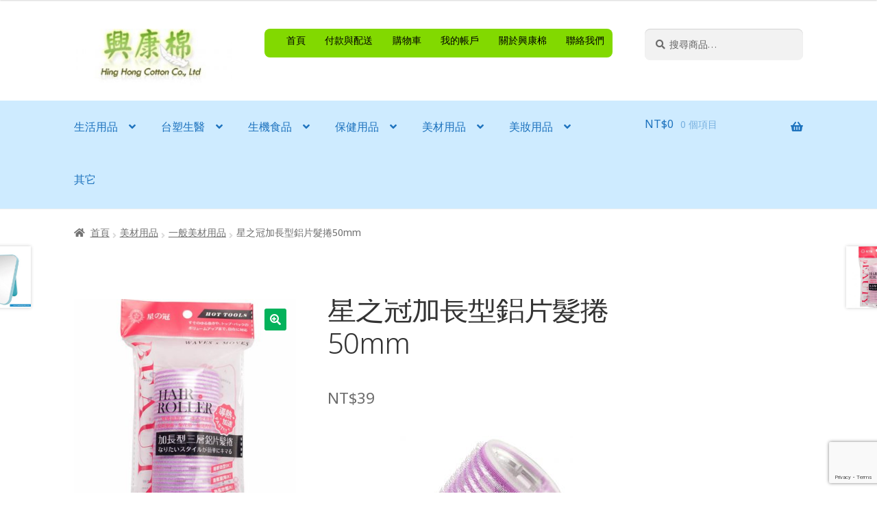

--- FILE ---
content_type: text/html; charset=UTF-8
request_url: http://www.skm57515.com/product/%E6%98%9F%E4%B9%8B%E5%86%A0%E5%8A%A0%E9%95%B7%E5%9E%8B%E9%8B%81%E7%89%87%E9%AB%AE%E6%8D%B250mm/
body_size: 19312
content:
<!doctype html>
<html lang="zh-TW">
<head>
<meta charset="UTF-8">
<meta name="viewport" content="width=device-width, initial-scale=1">
<link rel="profile" href="http://gmpg.org/xfn/11">
<link rel="pingback" href="http://www.skm57515.com/xmlrpc.php">

<title>星之冠加長型鋁片髮捲50mm &#8211; 興康棉</title>
<meta name='robots' content='max-image-preview:large' />
<link rel='dns-prefetch' href='//fonts.googleapis.com' />
<link rel="alternate" type="application/rss+xml" title="訂閱《興康棉》&raquo; 資訊提供" href="http://www.skm57515.com/feed/" />
<link rel="alternate" type="application/rss+xml" title="訂閱《興康棉》&raquo; 留言的資訊提供" href="http://www.skm57515.com/comments/feed/" />
<link rel="alternate" type="application/rss+xml" title="訂閱《興康棉 》&raquo;〈星之冠加長型鋁片髮捲50mm〉留言的資訊提供" href="http://www.skm57515.com/product/%e6%98%9f%e4%b9%8b%e5%86%a0%e5%8a%a0%e9%95%b7%e5%9e%8b%e9%8b%81%e7%89%87%e9%ab%ae%e6%8d%b250mm/feed/" />
<script>
window._wpemojiSettings = {"baseUrl":"https:\/\/s.w.org\/images\/core\/emoji\/15.0.3\/72x72\/","ext":".png","svgUrl":"https:\/\/s.w.org\/images\/core\/emoji\/15.0.3\/svg\/","svgExt":".svg","source":{"concatemoji":"http:\/\/www.skm57515.com\/wp-includes\/js\/wp-emoji-release.min.js?ver=6.6.4"}};
/*! This file is auto-generated */
!function(i,n){var o,s,e;function c(e){try{var t={supportTests:e,timestamp:(new Date).valueOf()};sessionStorage.setItem(o,JSON.stringify(t))}catch(e){}}function p(e,t,n){e.clearRect(0,0,e.canvas.width,e.canvas.height),e.fillText(t,0,0);var t=new Uint32Array(e.getImageData(0,0,e.canvas.width,e.canvas.height).data),r=(e.clearRect(0,0,e.canvas.width,e.canvas.height),e.fillText(n,0,0),new Uint32Array(e.getImageData(0,0,e.canvas.width,e.canvas.height).data));return t.every(function(e,t){return e===r[t]})}function u(e,t,n){switch(t){case"flag":return n(e,"\ud83c\udff3\ufe0f\u200d\u26a7\ufe0f","\ud83c\udff3\ufe0f\u200b\u26a7\ufe0f")?!1:!n(e,"\ud83c\uddfa\ud83c\uddf3","\ud83c\uddfa\u200b\ud83c\uddf3")&&!n(e,"\ud83c\udff4\udb40\udc67\udb40\udc62\udb40\udc65\udb40\udc6e\udb40\udc67\udb40\udc7f","\ud83c\udff4\u200b\udb40\udc67\u200b\udb40\udc62\u200b\udb40\udc65\u200b\udb40\udc6e\u200b\udb40\udc67\u200b\udb40\udc7f");case"emoji":return!n(e,"\ud83d\udc26\u200d\u2b1b","\ud83d\udc26\u200b\u2b1b")}return!1}function f(e,t,n){var r="undefined"!=typeof WorkerGlobalScope&&self instanceof WorkerGlobalScope?new OffscreenCanvas(300,150):i.createElement("canvas"),a=r.getContext("2d",{willReadFrequently:!0}),o=(a.textBaseline="top",a.font="600 32px Arial",{});return e.forEach(function(e){o[e]=t(a,e,n)}),o}function t(e){var t=i.createElement("script");t.src=e,t.defer=!0,i.head.appendChild(t)}"undefined"!=typeof Promise&&(o="wpEmojiSettingsSupports",s=["flag","emoji"],n.supports={everything:!0,everythingExceptFlag:!0},e=new Promise(function(e){i.addEventListener("DOMContentLoaded",e,{once:!0})}),new Promise(function(t){var n=function(){try{var e=JSON.parse(sessionStorage.getItem(o));if("object"==typeof e&&"number"==typeof e.timestamp&&(new Date).valueOf()<e.timestamp+604800&&"object"==typeof e.supportTests)return e.supportTests}catch(e){}return null}();if(!n){if("undefined"!=typeof Worker&&"undefined"!=typeof OffscreenCanvas&&"undefined"!=typeof URL&&URL.createObjectURL&&"undefined"!=typeof Blob)try{var e="postMessage("+f.toString()+"("+[JSON.stringify(s),u.toString(),p.toString()].join(",")+"));",r=new Blob([e],{type:"text/javascript"}),a=new Worker(URL.createObjectURL(r),{name:"wpTestEmojiSupports"});return void(a.onmessage=function(e){c(n=e.data),a.terminate(),t(n)})}catch(e){}c(n=f(s,u,p))}t(n)}).then(function(e){for(var t in e)n.supports[t]=e[t],n.supports.everything=n.supports.everything&&n.supports[t],"flag"!==t&&(n.supports.everythingExceptFlag=n.supports.everythingExceptFlag&&n.supports[t]);n.supports.everythingExceptFlag=n.supports.everythingExceptFlag&&!n.supports.flag,n.DOMReady=!1,n.readyCallback=function(){n.DOMReady=!0}}).then(function(){return e}).then(function(){var e;n.supports.everything||(n.readyCallback(),(e=n.source||{}).concatemoji?t(e.concatemoji):e.wpemoji&&e.twemoji&&(t(e.twemoji),t(e.wpemoji)))}))}((window,document),window._wpemojiSettings);
</script>
<link rel='stylesheet' id='sgr-css' href='http://www.skm57515.com/wp-content/plugins/simple-google-recaptcha/sgr.css?ver=1679848092' media='all' />
<style id='wp-emoji-styles-inline-css'>

	img.wp-smiley, img.emoji {
		display: inline !important;
		border: none !important;
		box-shadow: none !important;
		height: 1em !important;
		width: 1em !important;
		margin: 0 0.07em !important;
		vertical-align: -0.1em !important;
		background: none !important;
		padding: 0 !important;
	}
</style>
<link rel='stylesheet' id='wp-block-library-css' href='http://www.skm57515.com/wp-includes/css/dist/block-library/style.min.css?ver=6.6.4' media='all' />
<style id='wp-block-library-theme-inline-css'>
.wp-block-audio :where(figcaption){color:#555;font-size:13px;text-align:center}.is-dark-theme .wp-block-audio :where(figcaption){color:#ffffffa6}.wp-block-audio{margin:0 0 1em}.wp-block-code{border:1px solid #ccc;border-radius:4px;font-family:Menlo,Consolas,monaco,monospace;padding:.8em 1em}.wp-block-embed :where(figcaption){color:#555;font-size:13px;text-align:center}.is-dark-theme .wp-block-embed :where(figcaption){color:#ffffffa6}.wp-block-embed{margin:0 0 1em}.blocks-gallery-caption{color:#555;font-size:13px;text-align:center}.is-dark-theme .blocks-gallery-caption{color:#ffffffa6}:root :where(.wp-block-image figcaption){color:#555;font-size:13px;text-align:center}.is-dark-theme :root :where(.wp-block-image figcaption){color:#ffffffa6}.wp-block-image{margin:0 0 1em}.wp-block-pullquote{border-bottom:4px solid;border-top:4px solid;color:currentColor;margin-bottom:1.75em}.wp-block-pullquote cite,.wp-block-pullquote footer,.wp-block-pullquote__citation{color:currentColor;font-size:.8125em;font-style:normal;text-transform:uppercase}.wp-block-quote{border-left:.25em solid;margin:0 0 1.75em;padding-left:1em}.wp-block-quote cite,.wp-block-quote footer{color:currentColor;font-size:.8125em;font-style:normal;position:relative}.wp-block-quote.has-text-align-right{border-left:none;border-right:.25em solid;padding-left:0;padding-right:1em}.wp-block-quote.has-text-align-center{border:none;padding-left:0}.wp-block-quote.is-large,.wp-block-quote.is-style-large,.wp-block-quote.is-style-plain{border:none}.wp-block-search .wp-block-search__label{font-weight:700}.wp-block-search__button{border:1px solid #ccc;padding:.375em .625em}:where(.wp-block-group.has-background){padding:1.25em 2.375em}.wp-block-separator.has-css-opacity{opacity:.4}.wp-block-separator{border:none;border-bottom:2px solid;margin-left:auto;margin-right:auto}.wp-block-separator.has-alpha-channel-opacity{opacity:1}.wp-block-separator:not(.is-style-wide):not(.is-style-dots){width:100px}.wp-block-separator.has-background:not(.is-style-dots){border-bottom:none;height:1px}.wp-block-separator.has-background:not(.is-style-wide):not(.is-style-dots){height:2px}.wp-block-table{margin:0 0 1em}.wp-block-table td,.wp-block-table th{word-break:normal}.wp-block-table :where(figcaption){color:#555;font-size:13px;text-align:center}.is-dark-theme .wp-block-table :where(figcaption){color:#ffffffa6}.wp-block-video :where(figcaption){color:#555;font-size:13px;text-align:center}.is-dark-theme .wp-block-video :where(figcaption){color:#ffffffa6}.wp-block-video{margin:0 0 1em}:root :where(.wp-block-template-part.has-background){margin-bottom:0;margin-top:0;padding:1.25em 2.375em}
</style>
<link rel='stylesheet' id='wc-blocks-vendors-style-css' href='http://www.skm57515.com/wp-content/plugins/woocommerce/packages/woocommerce-blocks/build/wc-blocks-vendors-style.css?ver=9.6.6' media='all' />
<link rel='stylesheet' id='wc-blocks-style-css' href='http://www.skm57515.com/wp-content/plugins/woocommerce/packages/woocommerce-blocks/build/wc-blocks-style.css?ver=9.6.6' media='all' />
<link rel='stylesheet' id='storefront-gutenberg-blocks-css' href='http://www.skm57515.com/wp-content/themes/storefront/assets/css/base/gutenberg-blocks.css?ver=4.6.2' media='all' />
<style id='storefront-gutenberg-blocks-inline-css'>

				.wp-block-button__link:not(.has-text-color) {
					color: #ffffff;
				}

				.wp-block-button__link:not(.has-text-color):hover,
				.wp-block-button__link:not(.has-text-color):focus,
				.wp-block-button__link:not(.has-text-color):active {
					color: #ffffff;
				}

				.wp-block-button__link:not(.has-background) {
					background-color: #03b25b;
				}

				.wp-block-button__link:not(.has-background):hover,
				.wp-block-button__link:not(.has-background):focus,
				.wp-block-button__link:not(.has-background):active {
					border-color: #009942;
					background-color: #009942;
				}

				.wc-block-grid__products .wc-block-grid__product .wp-block-button__link {
					background-color: #03b25b;
					border-color: #03b25b;
					color: #ffffff;
				}

				.wp-block-quote footer,
				.wp-block-quote cite,
				.wp-block-quote__citation {
					color: #6d6d6d;
				}

				.wp-block-pullquote cite,
				.wp-block-pullquote footer,
				.wp-block-pullquote__citation {
					color: #6d6d6d;
				}

				.wp-block-image figcaption {
					color: #6d6d6d;
				}

				.wp-block-separator.is-style-dots::before {
					color: #333333;
				}

				.wp-block-file a.wp-block-file__button {
					color: #ffffff;
					background-color: #03b25b;
					border-color: #03b25b;
				}

				.wp-block-file a.wp-block-file__button:hover,
				.wp-block-file a.wp-block-file__button:focus,
				.wp-block-file a.wp-block-file__button:active {
					color: #ffffff;
					background-color: #009942;
				}

				.wp-block-code,
				.wp-block-preformatted pre {
					color: #6d6d6d;
				}

				.wp-block-table:not( .has-background ):not( .is-style-stripes ) tbody tr:nth-child(2n) td {
					background-color: #fdfdfd;
				}

				.wp-block-cover .wp-block-cover__inner-container h1:not(.has-text-color),
				.wp-block-cover .wp-block-cover__inner-container h2:not(.has-text-color),
				.wp-block-cover .wp-block-cover__inner-container h3:not(.has-text-color),
				.wp-block-cover .wp-block-cover__inner-container h4:not(.has-text-color),
				.wp-block-cover .wp-block-cover__inner-container h5:not(.has-text-color),
				.wp-block-cover .wp-block-cover__inner-container h6:not(.has-text-color) {
					color: #000000;
				}

				div.wc-block-components-price-slider__range-input-progress,
				.rtl .wc-block-components-price-slider__range-input-progress {
					--range-color: #1e73be;
				}

				/* Target only IE11 */
				@media all and (-ms-high-contrast: none), (-ms-high-contrast: active) {
					.wc-block-components-price-slider__range-input-progress {
						background: #1e73be;
					}
				}

				.wc-block-components-button:not(.is-link) {
					background-color: #1e73be;
					color: #ffffff;
				}

				.wc-block-components-button:not(.is-link):hover,
				.wc-block-components-button:not(.is-link):focus,
				.wc-block-components-button:not(.is-link):active {
					background-color: #055aa5;
					color: #ffffff;
				}

				.wc-block-components-button:not(.is-link):disabled {
					background-color: #1e73be;
					color: #ffffff;
				}

				.wc-block-cart__submit-container {
					background-color: #ffffff;
				}

				.wc-block-cart__submit-container::before {
					color: rgba(220,220,220,0.5);
				}

				.wc-block-components-order-summary-item__quantity {
					background-color: #ffffff;
					border-color: #6d6d6d;
					box-shadow: 0 0 0 2px #ffffff;
					color: #6d6d6d;
				}
			
</style>
<style id='classic-theme-styles-inline-css'>
/*! This file is auto-generated */
.wp-block-button__link{color:#fff;background-color:#32373c;border-radius:9999px;box-shadow:none;text-decoration:none;padding:calc(.667em + 2px) calc(1.333em + 2px);font-size:1.125em}.wp-block-file__button{background:#32373c;color:#fff;text-decoration:none}
</style>
<style id='global-styles-inline-css'>
:root{--wp--preset--aspect-ratio--square: 1;--wp--preset--aspect-ratio--4-3: 4/3;--wp--preset--aspect-ratio--3-4: 3/4;--wp--preset--aspect-ratio--3-2: 3/2;--wp--preset--aspect-ratio--2-3: 2/3;--wp--preset--aspect-ratio--16-9: 16/9;--wp--preset--aspect-ratio--9-16: 9/16;--wp--preset--color--black: #000000;--wp--preset--color--cyan-bluish-gray: #abb8c3;--wp--preset--color--white: #ffffff;--wp--preset--color--pale-pink: #f78da7;--wp--preset--color--vivid-red: #cf2e2e;--wp--preset--color--luminous-vivid-orange: #ff6900;--wp--preset--color--luminous-vivid-amber: #fcb900;--wp--preset--color--light-green-cyan: #7bdcb5;--wp--preset--color--vivid-green-cyan: #00d084;--wp--preset--color--pale-cyan-blue: #8ed1fc;--wp--preset--color--vivid-cyan-blue: #0693e3;--wp--preset--color--vivid-purple: #9b51e0;--wp--preset--gradient--vivid-cyan-blue-to-vivid-purple: linear-gradient(135deg,rgba(6,147,227,1) 0%,rgb(155,81,224) 100%);--wp--preset--gradient--light-green-cyan-to-vivid-green-cyan: linear-gradient(135deg,rgb(122,220,180) 0%,rgb(0,208,130) 100%);--wp--preset--gradient--luminous-vivid-amber-to-luminous-vivid-orange: linear-gradient(135deg,rgba(252,185,0,1) 0%,rgba(255,105,0,1) 100%);--wp--preset--gradient--luminous-vivid-orange-to-vivid-red: linear-gradient(135deg,rgba(255,105,0,1) 0%,rgb(207,46,46) 100%);--wp--preset--gradient--very-light-gray-to-cyan-bluish-gray: linear-gradient(135deg,rgb(238,238,238) 0%,rgb(169,184,195) 100%);--wp--preset--gradient--cool-to-warm-spectrum: linear-gradient(135deg,rgb(74,234,220) 0%,rgb(151,120,209) 20%,rgb(207,42,186) 40%,rgb(238,44,130) 60%,rgb(251,105,98) 80%,rgb(254,248,76) 100%);--wp--preset--gradient--blush-light-purple: linear-gradient(135deg,rgb(255,206,236) 0%,rgb(152,150,240) 100%);--wp--preset--gradient--blush-bordeaux: linear-gradient(135deg,rgb(254,205,165) 0%,rgb(254,45,45) 50%,rgb(107,0,62) 100%);--wp--preset--gradient--luminous-dusk: linear-gradient(135deg,rgb(255,203,112) 0%,rgb(199,81,192) 50%,rgb(65,88,208) 100%);--wp--preset--gradient--pale-ocean: linear-gradient(135deg,rgb(255,245,203) 0%,rgb(182,227,212) 50%,rgb(51,167,181) 100%);--wp--preset--gradient--electric-grass: linear-gradient(135deg,rgb(202,248,128) 0%,rgb(113,206,126) 100%);--wp--preset--gradient--midnight: linear-gradient(135deg,rgb(2,3,129) 0%,rgb(40,116,252) 100%);--wp--preset--font-size--small: 14px;--wp--preset--font-size--medium: 23px;--wp--preset--font-size--large: 26px;--wp--preset--font-size--x-large: 42px;--wp--preset--font-size--normal: 16px;--wp--preset--font-size--huge: 37px;--wp--preset--spacing--20: 0.44rem;--wp--preset--spacing--30: 0.67rem;--wp--preset--spacing--40: 1rem;--wp--preset--spacing--50: 1.5rem;--wp--preset--spacing--60: 2.25rem;--wp--preset--spacing--70: 3.38rem;--wp--preset--spacing--80: 5.06rem;--wp--preset--shadow--natural: 6px 6px 9px rgba(0, 0, 0, 0.2);--wp--preset--shadow--deep: 12px 12px 50px rgba(0, 0, 0, 0.4);--wp--preset--shadow--sharp: 6px 6px 0px rgba(0, 0, 0, 0.2);--wp--preset--shadow--outlined: 6px 6px 0px -3px rgba(255, 255, 255, 1), 6px 6px rgba(0, 0, 0, 1);--wp--preset--shadow--crisp: 6px 6px 0px rgba(0, 0, 0, 1);}:root :where(.is-layout-flow) > :first-child{margin-block-start: 0;}:root :where(.is-layout-flow) > :last-child{margin-block-end: 0;}:root :where(.is-layout-flow) > *{margin-block-start: 24px;margin-block-end: 0;}:root :where(.is-layout-constrained) > :first-child{margin-block-start: 0;}:root :where(.is-layout-constrained) > :last-child{margin-block-end: 0;}:root :where(.is-layout-constrained) > *{margin-block-start: 24px;margin-block-end: 0;}:root :where(.is-layout-flex){gap: 24px;}:root :where(.is-layout-grid){gap: 24px;}body .is-layout-flex{display: flex;}.is-layout-flex{flex-wrap: wrap;align-items: center;}.is-layout-flex > :is(*, div){margin: 0;}body .is-layout-grid{display: grid;}.is-layout-grid > :is(*, div){margin: 0;}.has-black-color{color: var(--wp--preset--color--black) !important;}.has-cyan-bluish-gray-color{color: var(--wp--preset--color--cyan-bluish-gray) !important;}.has-white-color{color: var(--wp--preset--color--white) !important;}.has-pale-pink-color{color: var(--wp--preset--color--pale-pink) !important;}.has-vivid-red-color{color: var(--wp--preset--color--vivid-red) !important;}.has-luminous-vivid-orange-color{color: var(--wp--preset--color--luminous-vivid-orange) !important;}.has-luminous-vivid-amber-color{color: var(--wp--preset--color--luminous-vivid-amber) !important;}.has-light-green-cyan-color{color: var(--wp--preset--color--light-green-cyan) !important;}.has-vivid-green-cyan-color{color: var(--wp--preset--color--vivid-green-cyan) !important;}.has-pale-cyan-blue-color{color: var(--wp--preset--color--pale-cyan-blue) !important;}.has-vivid-cyan-blue-color{color: var(--wp--preset--color--vivid-cyan-blue) !important;}.has-vivid-purple-color{color: var(--wp--preset--color--vivid-purple) !important;}.has-black-background-color{background-color: var(--wp--preset--color--black) !important;}.has-cyan-bluish-gray-background-color{background-color: var(--wp--preset--color--cyan-bluish-gray) !important;}.has-white-background-color{background-color: var(--wp--preset--color--white) !important;}.has-pale-pink-background-color{background-color: var(--wp--preset--color--pale-pink) !important;}.has-vivid-red-background-color{background-color: var(--wp--preset--color--vivid-red) !important;}.has-luminous-vivid-orange-background-color{background-color: var(--wp--preset--color--luminous-vivid-orange) !important;}.has-luminous-vivid-amber-background-color{background-color: var(--wp--preset--color--luminous-vivid-amber) !important;}.has-light-green-cyan-background-color{background-color: var(--wp--preset--color--light-green-cyan) !important;}.has-vivid-green-cyan-background-color{background-color: var(--wp--preset--color--vivid-green-cyan) !important;}.has-pale-cyan-blue-background-color{background-color: var(--wp--preset--color--pale-cyan-blue) !important;}.has-vivid-cyan-blue-background-color{background-color: var(--wp--preset--color--vivid-cyan-blue) !important;}.has-vivid-purple-background-color{background-color: var(--wp--preset--color--vivid-purple) !important;}.has-black-border-color{border-color: var(--wp--preset--color--black) !important;}.has-cyan-bluish-gray-border-color{border-color: var(--wp--preset--color--cyan-bluish-gray) !important;}.has-white-border-color{border-color: var(--wp--preset--color--white) !important;}.has-pale-pink-border-color{border-color: var(--wp--preset--color--pale-pink) !important;}.has-vivid-red-border-color{border-color: var(--wp--preset--color--vivid-red) !important;}.has-luminous-vivid-orange-border-color{border-color: var(--wp--preset--color--luminous-vivid-orange) !important;}.has-luminous-vivid-amber-border-color{border-color: var(--wp--preset--color--luminous-vivid-amber) !important;}.has-light-green-cyan-border-color{border-color: var(--wp--preset--color--light-green-cyan) !important;}.has-vivid-green-cyan-border-color{border-color: var(--wp--preset--color--vivid-green-cyan) !important;}.has-pale-cyan-blue-border-color{border-color: var(--wp--preset--color--pale-cyan-blue) !important;}.has-vivid-cyan-blue-border-color{border-color: var(--wp--preset--color--vivid-cyan-blue) !important;}.has-vivid-purple-border-color{border-color: var(--wp--preset--color--vivid-purple) !important;}.has-vivid-cyan-blue-to-vivid-purple-gradient-background{background: var(--wp--preset--gradient--vivid-cyan-blue-to-vivid-purple) !important;}.has-light-green-cyan-to-vivid-green-cyan-gradient-background{background: var(--wp--preset--gradient--light-green-cyan-to-vivid-green-cyan) !important;}.has-luminous-vivid-amber-to-luminous-vivid-orange-gradient-background{background: var(--wp--preset--gradient--luminous-vivid-amber-to-luminous-vivid-orange) !important;}.has-luminous-vivid-orange-to-vivid-red-gradient-background{background: var(--wp--preset--gradient--luminous-vivid-orange-to-vivid-red) !important;}.has-very-light-gray-to-cyan-bluish-gray-gradient-background{background: var(--wp--preset--gradient--very-light-gray-to-cyan-bluish-gray) !important;}.has-cool-to-warm-spectrum-gradient-background{background: var(--wp--preset--gradient--cool-to-warm-spectrum) !important;}.has-blush-light-purple-gradient-background{background: var(--wp--preset--gradient--blush-light-purple) !important;}.has-blush-bordeaux-gradient-background{background: var(--wp--preset--gradient--blush-bordeaux) !important;}.has-luminous-dusk-gradient-background{background: var(--wp--preset--gradient--luminous-dusk) !important;}.has-pale-ocean-gradient-background{background: var(--wp--preset--gradient--pale-ocean) !important;}.has-electric-grass-gradient-background{background: var(--wp--preset--gradient--electric-grass) !important;}.has-midnight-gradient-background{background: var(--wp--preset--gradient--midnight) !important;}.has-small-font-size{font-size: var(--wp--preset--font-size--small) !important;}.has-medium-font-size{font-size: var(--wp--preset--font-size--medium) !important;}.has-large-font-size{font-size: var(--wp--preset--font-size--large) !important;}.has-x-large-font-size{font-size: var(--wp--preset--font-size--x-large) !important;}
:root :where(.wp-block-pullquote){font-size: 1.5em;line-height: 1.6;}
</style>
<link rel='stylesheet' id='contact-form-7-bootstrap-style-css' href='http://www.skm57515.com/wp-content/plugins/bootstrap-for-contact-form-7/assets/dist/css/style.min.css?ver=6.6.4' media='all' />
<link rel='stylesheet' id='fbshare-stylesheet-css' href='http://www.skm57515.com/wp-content/plugins/woocommerce-facebook-share-like-button/css/fbshare.css?ver=6.6.4' media='all' />
<link rel='stylesheet' id='wa_wps_css_file-css' href='http://www.skm57515.com/wp-content/plugins/woocommerce-product-slider/assets/css/custom-style.css?ver=6.6.4' media='all' />
<link rel='stylesheet' id='wa_wps_magnific_style-css' href='http://www.skm57515.com/wp-content/plugins/woocommerce-product-slider/assets/css/magnific-popup/magnific-popup.css?ver=6.6.4' media='all' />
<link rel='stylesheet' id='photoswipe-css' href='http://www.skm57515.com/wp-content/plugins/woocommerce/assets/css/photoswipe/photoswipe.min.css?ver=7.5.1' media='all' />
<link rel='stylesheet' id='photoswipe-default-skin-css' href='http://www.skm57515.com/wp-content/plugins/woocommerce/assets/css/photoswipe/default-skin/default-skin.min.css?ver=7.5.1' media='all' />
<style id='woocommerce-inline-inline-css'>
.woocommerce form .form-row .required { visibility: visible; }
</style>
<link rel='stylesheet' id='yith_wcbm_badge_style-css' href='http://www.skm57515.com/wp-content/plugins/yith-woocommerce-badges-management/assets/css/frontend.css?ver=3.20.0' media='all' />
<style id='yith_wcbm_badge_style-inline-css'>
.yith-wcbm-badge.yith-wcbm-badge-image.yith-wcbm-badge-990 {
				top: 0; right: 0; 
				
				-ms-transform: ; 
				-webkit-transform: ; 
				transform: ;
				padding: 0px 0px 0px 0px;
				
			}.yith-wcbm-badge.yith-wcbm-badge-image.yith-wcbm-badge-992 {
				top: 0; right: 0; 
				
				-ms-transform: ; 
				-webkit-transform: ; 
				transform: ;
				padding: 0px 0px 0px 0px;
				
			}.yith-wcbm-badge.yith-wcbm-badge-image.yith-wcbm-badge-991 {
				top: 0; right: 0; 
				
				-ms-transform: ; 
				-webkit-transform: ; 
				transform: ;
				padding: 0px 0px 0px 0px;
				
			}
</style>
<link rel='stylesheet' id='yith-gfont-open-sans-css' href='http://www.skm57515.com/wp-content/plugins/yith-woocommerce-badges-management/assets/fonts/open-sans/style.css?ver=3.20.0' media='all' />
<link rel='stylesheet' id='storefront-style-css' href='http://www.skm57515.com/wp-content/themes/storefront/style.css?ver=4.6.2' media='all' />
<style id='storefront-style-inline-css'>

			.main-navigation ul li a,
			.site-title a,
			ul.menu li a,
			.site-branding h1 a,
			button.menu-toggle,
			button.menu-toggle:hover,
			.handheld-navigation .dropdown-toggle {
				color: #1e73be;
			}

			button.menu-toggle,
			button.menu-toggle:hover {
				border-color: #1e73be;
			}

			.main-navigation ul li a:hover,
			.main-navigation ul li:hover > a,
			.site-title a:hover,
			.site-header ul.menu li.current-menu-item > a {
				color: #5fb4ff;
			}

			table:not( .has-background ) th {
				background-color: #f8f8f8;
			}

			table:not( .has-background ) tbody td {
				background-color: #fdfdfd;
			}

			table:not( .has-background ) tbody tr:nth-child(2n) td,
			fieldset,
			fieldset legend {
				background-color: #fbfbfb;
			}

			.site-header,
			.secondary-navigation ul ul,
			.main-navigation ul.menu > li.menu-item-has-children:after,
			.secondary-navigation ul.menu ul,
			.storefront-handheld-footer-bar,
			.storefront-handheld-footer-bar ul li > a,
			.storefront-handheld-footer-bar ul li.search .site-search,
			button.menu-toggle,
			button.menu-toggle:hover {
				background-color: #ffffff;
			}

			p.site-description,
			.site-header,
			.storefront-handheld-footer-bar {
				color: #000000;
			}

			button.menu-toggle:after,
			button.menu-toggle:before,
			button.menu-toggle span:before {
				background-color: #1e73be;
			}

			h1, h2, h3, h4, h5, h6, .wc-block-grid__product-title {
				color: #333333;
			}

			.widget h1 {
				border-bottom-color: #333333;
			}

			body,
			.secondary-navigation a {
				color: #6d6d6d;
			}

			.widget-area .widget a,
			.hentry .entry-header .posted-on a,
			.hentry .entry-header .post-author a,
			.hentry .entry-header .post-comments a,
			.hentry .entry-header .byline a {
				color: #727272;
			}

			a {
				color: #1e73be;
			}

			a:focus,
			button:focus,
			.button.alt:focus,
			input:focus,
			textarea:focus,
			input[type="button"]:focus,
			input[type="reset"]:focus,
			input[type="submit"]:focus,
			input[type="email"]:focus,
			input[type="tel"]:focus,
			input[type="url"]:focus,
			input[type="password"]:focus,
			input[type="search"]:focus {
				outline-color: #1e73be;
			}

			button, input[type="button"], input[type="reset"], input[type="submit"], .button, .widget a.button {
				background-color: #03b25b;
				border-color: #03b25b;
				color: #ffffff;
			}

			button:hover, input[type="button"]:hover, input[type="reset"]:hover, input[type="submit"]:hover, .button:hover, .widget a.button:hover {
				background-color: #009942;
				border-color: #009942;
				color: #ffffff;
			}

			button.alt, input[type="button"].alt, input[type="reset"].alt, input[type="submit"].alt, .button.alt, .widget-area .widget a.button.alt {
				background-color: #1e73be;
				border-color: #1e73be;
				color: #ffffff;
			}

			button.alt:hover, input[type="button"].alt:hover, input[type="reset"].alt:hover, input[type="submit"].alt:hover, .button.alt:hover, .widget-area .widget a.button.alt:hover {
				background-color: #055aa5;
				border-color: #055aa5;
				color: #ffffff;
			}

			.pagination .page-numbers li .page-numbers.current {
				background-color: #e6e6e6;
				color: #636363;
			}

			#comments .comment-list .comment-content .comment-text {
				background-color: #f8f8f8;
			}

			.site-footer {
				background-color: #ceebff;
				color: #6d6d6d;
			}

			.site-footer a:not(.button):not(.components-button) {
				color: #333333;
			}

			.site-footer .storefront-handheld-footer-bar a:not(.button):not(.components-button) {
				color: #1e73be;
			}

			.site-footer h1, .site-footer h2, .site-footer h3, .site-footer h4, .site-footer h5, .site-footer h6, .site-footer .widget .widget-title, .site-footer .widget .widgettitle {
				color: #333333;
			}

			.page-template-template-homepage.has-post-thumbnail .type-page.has-post-thumbnail .entry-title {
				color: #000000;
			}

			.page-template-template-homepage.has-post-thumbnail .type-page.has-post-thumbnail .entry-content {
				color: #000000;
			}

			@media screen and ( min-width: 768px ) {
				.secondary-navigation ul.menu a:hover {
					color: #191919;
				}

				.secondary-navigation ul.menu a {
					color: #000000;
				}

				.main-navigation ul.menu ul.sub-menu,
				.main-navigation ul.nav-menu ul.children {
					background-color: #f0f0f0;
				}

				.site-header {
					border-bottom-color: #f0f0f0;
				}
			}

			@media screen and (max-width: 768px) {
				.menu-toggle {
					color: #1e73be;
				}

				.menu-toggle:hover {
					color: #000f5a;
				}

				.main-navigation div.menu,
				.main-navigation .handheld-navigation {
					background-color: #ffffff;
				}

				.main-navigation ul li a,
				ul.menu li a,
				.storefront-hamburger-menu-active .shm-close {
					color: #1e73be;
				}
			}
		
</style>
<link rel='stylesheet' id='storefront-icons-css' href='http://www.skm57515.com/wp-content/themes/storefront/assets/css/base/icons.css?ver=4.6.2' media='all' />
<link rel='stylesheet' id='storefront-fonts-css' href='https://fonts.googleapis.com/css?family=Source+Sans+Pro%3A400%2C300%2C300italic%2C400italic%2C600%2C700%2C900&#038;subset=latin%2Clatin-ext&#038;ver=4.6.2' media='all' />
<link rel='stylesheet' id='shm-styles-css' href='http://www.skm57515.com/wp-content/plugins/storefront-hamburger-menu/assets/css/style.css?ver=1.2.2' media='all' />
<link rel='stylesheet' id='storefront-woocommerce-style-css' href='http://www.skm57515.com/wp-content/themes/storefront/assets/css/woocommerce/woocommerce.css?ver=4.6.2' media='all' />
<style id='storefront-woocommerce-style-inline-css'>
@font-face {
				font-family: star;
				src: url(http://www.skm57515.com/wp-content/plugins/woocommerce/assets/fonts/star.eot);
				src:
					url(http://www.skm57515.com/wp-content/plugins/woocommerce/assets/fonts/star.eot?#iefix) format("embedded-opentype"),
					url(http://www.skm57515.com/wp-content/plugins/woocommerce/assets/fonts/star.woff) format("woff"),
					url(http://www.skm57515.com/wp-content/plugins/woocommerce/assets/fonts/star.ttf) format("truetype"),
					url(http://www.skm57515.com/wp-content/plugins/woocommerce/assets/fonts/star.svg#star) format("svg");
				font-weight: 400;
				font-style: normal;
			}
			@font-face {
				font-family: WooCommerce;
				src: url(http://www.skm57515.com/wp-content/plugins/woocommerce/assets/fonts/WooCommerce.eot);
				src:
					url(http://www.skm57515.com/wp-content/plugins/woocommerce/assets/fonts/WooCommerce.eot?#iefix) format("embedded-opentype"),
					url(http://www.skm57515.com/wp-content/plugins/woocommerce/assets/fonts/WooCommerce.woff) format("woff"),
					url(http://www.skm57515.com/wp-content/plugins/woocommerce/assets/fonts/WooCommerce.ttf) format("truetype"),
					url(http://www.skm57515.com/wp-content/plugins/woocommerce/assets/fonts/WooCommerce.svg#WooCommerce) format("svg");
				font-weight: 400;
				font-style: normal;
			}

			a.cart-contents,
			.site-header-cart .widget_shopping_cart a {
				color: #1e73be;
			}

			a.cart-contents:hover,
			.site-header-cart .widget_shopping_cart a:hover,
			.site-header-cart:hover > li > a {
				color: #5fb4ff;
			}

			table.cart td.product-remove,
			table.cart td.actions {
				border-top-color: #ffffff;
			}

			.storefront-handheld-footer-bar ul li.cart .count {
				background-color: #1e73be;
				color: #ffffff;
				border-color: #ffffff;
			}

			.woocommerce-tabs ul.tabs li.active a,
			ul.products li.product .price,
			.onsale,
			.wc-block-grid__product-onsale,
			.widget_search form:before,
			.widget_product_search form:before {
				color: #6d6d6d;
			}

			.woocommerce-breadcrumb a,
			a.woocommerce-review-link,
			.product_meta a {
				color: #727272;
			}

			.wc-block-grid__product-onsale,
			.onsale {
				border-color: #6d6d6d;
			}

			.star-rating span:before,
			.quantity .plus, .quantity .minus,
			p.stars a:hover:after,
			p.stars a:after,
			.star-rating span:before,
			#payment .payment_methods li input[type=radio]:first-child:checked+label:before {
				color: #1e73be;
			}

			.widget_price_filter .ui-slider .ui-slider-range,
			.widget_price_filter .ui-slider .ui-slider-handle {
				background-color: #1e73be;
			}

			.order_details {
				background-color: #f8f8f8;
			}

			.order_details > li {
				border-bottom: 1px dotted #e3e3e3;
			}

			.order_details:before,
			.order_details:after {
				background: -webkit-linear-gradient(transparent 0,transparent 0),-webkit-linear-gradient(135deg,#f8f8f8 33.33%,transparent 33.33%),-webkit-linear-gradient(45deg,#f8f8f8 33.33%,transparent 33.33%)
			}

			#order_review {
				background-color: #ffffff;
			}

			#payment .payment_methods > li .payment_box,
			#payment .place-order {
				background-color: #fafafa;
			}

			#payment .payment_methods > li:not(.woocommerce-notice) {
				background-color: #f5f5f5;
			}

			#payment .payment_methods > li:not(.woocommerce-notice):hover {
				background-color: #f0f0f0;
			}

			.woocommerce-pagination .page-numbers li .page-numbers.current {
				background-color: #e6e6e6;
				color: #636363;
			}

			.wc-block-grid__product-onsale,
			.onsale,
			.woocommerce-pagination .page-numbers li .page-numbers:not(.current) {
				color: #6d6d6d;
			}

			p.stars a:before,
			p.stars a:hover~a:before,
			p.stars.selected a.active~a:before {
				color: #6d6d6d;
			}

			p.stars.selected a.active:before,
			p.stars:hover a:before,
			p.stars.selected a:not(.active):before,
			p.stars.selected a.active:before {
				color: #1e73be;
			}

			.single-product div.product .woocommerce-product-gallery .woocommerce-product-gallery__trigger {
				background-color: #03b25b;
				color: #ffffff;
			}

			.single-product div.product .woocommerce-product-gallery .woocommerce-product-gallery__trigger:hover {
				background-color: #009942;
				border-color: #009942;
				color: #ffffff;
			}

			.button.added_to_cart:focus,
			.button.wc-forward:focus {
				outline-color: #1e73be;
			}

			.added_to_cart,
			.site-header-cart .widget_shopping_cart a.button,
			.wc-block-grid__products .wc-block-grid__product .wp-block-button__link {
				background-color: #03b25b;
				border-color: #03b25b;
				color: #ffffff;
			}

			.added_to_cart:hover,
			.site-header-cart .widget_shopping_cart a.button:hover,
			.wc-block-grid__products .wc-block-grid__product .wp-block-button__link:hover {
				background-color: #009942;
				border-color: #009942;
				color: #ffffff;
			}

			.added_to_cart.alt, .added_to_cart, .widget a.button.checkout {
				background-color: #1e73be;
				border-color: #1e73be;
				color: #ffffff;
			}

			.added_to_cart.alt:hover, .added_to_cart:hover, .widget a.button.checkout:hover {
				background-color: #055aa5;
				border-color: #055aa5;
				color: #ffffff;
			}

			.button.loading {
				color: #03b25b;
			}

			.button.loading:hover {
				background-color: #03b25b;
			}

			.button.loading:after {
				color: #ffffff;
			}

			@media screen and ( min-width: 768px ) {
				.site-header-cart .widget_shopping_cart,
				.site-header .product_list_widget li .quantity {
					color: #000000;
				}

				.site-header-cart .widget_shopping_cart .buttons,
				.site-header-cart .widget_shopping_cart .total {
					background-color: #f5f5f5;
				}

				.site-header-cart .widget_shopping_cart {
					background-color: #f0f0f0;
				}
			}
				.storefront-product-pagination a {
					color: #6d6d6d;
					background-color: #ffffff;
				}
				.storefront-sticky-add-to-cart {
					color: #6d6d6d;
					background-color: #ffffff;
				}

				.storefront-sticky-add-to-cart a:not(.button) {
					color: #1e73be;
				}
</style>
<link rel='stylesheet' id='swowsharinglite-styles-css' href='http://www.skm57515.com/wp-content/plugins/storefront-wow-sharing-lite/assets/css/style.css?ver=6.6.4' media='all' />
<script id="sgr-js-extra">
var sgr = {"sgr_site_key":"6LeQrIsUAAAAAFJFw6EWrV-MQESdzxgdS38bdpCa"};
</script>
<script src="http://www.skm57515.com/wp-content/plugins/simple-google-recaptcha/sgr.js?ver=1679848092" id="sgr-js"></script>
<script src="http://www.skm57515.com/wp-includes/js/jquery/jquery.min.js?ver=3.7.1" id="jquery-core-js"></script>
<script src="http://www.skm57515.com/wp-includes/js/jquery/jquery-migrate.min.js?ver=3.4.1" id="jquery-migrate-js"></script>
<link rel="https://api.w.org/" href="http://www.skm57515.com/wp-json/" /><link rel="alternate" title="JSON" type="application/json" href="http://www.skm57515.com/wp-json/wp/v2/product/1650" /><link rel="EditURI" type="application/rsd+xml" title="RSD" href="http://www.skm57515.com/xmlrpc.php?rsd" />
<meta name="generator" content="WordPress 6.6.4" />
<meta name="generator" content="WooCommerce 7.5.1" />
<link rel="canonical" href="http://www.skm57515.com/product/%e6%98%9f%e4%b9%8b%e5%86%a0%e5%8a%a0%e9%95%b7%e5%9e%8b%e9%8b%81%e7%89%87%e9%ab%ae%e6%8d%b250mm/" />
<link rel='shortlink' href='http://www.skm57515.com/?p=1650' />
<link rel="alternate" title="oEmbed (JSON)" type="application/json+oembed" href="http://www.skm57515.com/wp-json/oembed/1.0/embed?url=http%3A%2F%2Fwww.skm57515.com%2Fproduct%2F%25e6%2598%259f%25e4%25b9%258b%25e5%2586%25a0%25e5%258a%25a0%25e9%2595%25b7%25e5%259e%258b%25e9%258b%2581%25e7%2589%2587%25e9%25ab%25ae%25e6%258d%25b250mm%2F" />
<link rel="alternate" title="oEmbed (XML)" type="text/xml+oembed" href="http://www.skm57515.com/wp-json/oembed/1.0/embed?url=http%3A%2F%2Fwww.skm57515.com%2Fproduct%2F%25e6%2598%259f%25e4%25b9%258b%25e5%2586%25a0%25e5%258a%25a0%25e9%2595%25b7%25e5%259e%258b%25e9%258b%2581%25e7%2589%2587%25e9%25ab%25ae%25e6%258d%25b250mm%2F&#038;format=xml" />
		<style type="text/css">
			div.wpcf7 .ajax-loader {
				background-image: url('http://www.skm57515.com/wp-content/plugins/contact-form-7/images/ajax-loader.gif');
			}
		</style>
			<noscript><style>.woocommerce-product-gallery{ opacity: 1 !important; }</style></noscript>
	</head>

<body class="product-template-default single single-product postid-1650 wp-custom-logo wp-embed-responsive theme-storefront woocommerce woocommerce-page woocommerce-no-js metaslider-plugin yith-wcbm-theme-storefront storefront-secondary-navigation storefront-align-wide right-sidebar woocommerce-active storefront-2-3 storefront-hamburger-menu-active storefront-wow-sharing-lite-active">



<div id="page" class="hfeed site">
	
	<header id="masthead" class="site-header" role="banner" style="">

		<div class="col-full">		<a class="skip-link screen-reader-text" href="#site-navigation">跳至導覽列</a>
		<a class="skip-link screen-reader-text" href="#content">跳至主要內容</a>
				<div class="site-branding">
			<a href="http://www.skm57515.com/" class="custom-logo-link" rel="home"><img width="305" height="110" src="http://www.skm57515.com/wp-content/uploads/2017/04/cropped-logo-1458876375.jpg" class="custom-logo" alt="興康棉" decoding="async" srcset="http://www.skm57515.com/wp-content/uploads/2017/04/cropped-logo-1458876375.jpg 305w, http://www.skm57515.com/wp-content/uploads/2017/04/cropped-logo-1458876375-300x108.jpg 300w" sizes="(max-width: 305px) 100vw, 305px" /></a>		</div>
					<nav class="secondary-navigation" role="navigation" aria-label="次要導覽">
				<div class="menu-%e5%b0%8e%e8%a6%bd%e5%88%97-container"><ul id="menu-%e5%b0%8e%e8%a6%bd%e5%88%97" class="menu"><li id="menu-item-931" class="menu-item menu-item-type-custom menu-item-object-custom menu-item-home menu-item-931"><a href="http://www.skm57515.com/">首頁</a></li>
<li id="menu-item-932" class="menu-item menu-item-type-post_type menu-item-object-page menu-item-932"><a href="http://www.skm57515.com/%e4%bb%98%e6%ac%be%e8%88%87%e9%85%8d%e9%80%81/">付款與配送</a></li>
<li id="menu-item-935" class="menu-item menu-item-type-post_type menu-item-object-page menu-item-935"><a href="http://www.skm57515.com/cart/">購物車</a></li>
<li id="menu-item-933" class="menu-item menu-item-type-post_type menu-item-object-page menu-item-933"><a href="http://www.skm57515.com/my-account/">我的帳戶</a></li>
<li id="menu-item-985" class="menu-item menu-item-type-post_type menu-item-object-page menu-item-985"><a href="http://www.skm57515.com/%e9%97%9c%e6%96%bc%e8%88%88%e5%ba%b7%e6%a3%89/">關於興康棉</a></li>
<li id="menu-item-1046" class="menu-item menu-item-type-post_type menu-item-object-page menu-item-1046"><a href="http://www.skm57515.com/%e8%81%af%e7%b5%a1%e6%88%91%e5%80%91/">聯絡我們</a></li>
</ul></div>			</nav><!-- #site-navigation -->
						<div class="site-search">
				<div class="widget woocommerce widget_product_search"><form role="search" method="get" class="woocommerce-product-search" action="http://www.skm57515.com/">
	<label class="screen-reader-text" for="woocommerce-product-search-field-0">搜尋關鍵字:</label>
	<input type="search" id="woocommerce-product-search-field-0" class="search-field" placeholder="搜尋商品&hellip;" value="" name="s" />
	<button type="submit" value="搜尋" class="wp-element-button">搜尋</button>
	<input type="hidden" name="post_type" value="product" />
</form>
</div>			</div>
			</div><div class="storefront-primary-navigation"><div class="col-full">		<nav id="site-navigation" class="main-navigation" role="navigation" aria-label="主要導覽列">
		<button id="site-navigation-menu-toggle" class="menu-toggle" aria-controls="site-navigation" aria-expanded="false"><span>選單</span></button>
			<div class="primary-navigation"><ul id="menu-%e5%95%86%e5%93%81%e5%88%86%e9%a1%9e" class="menu"><li id="menu-item-15" class="menu-item-has-children menu-item-15"><a href="http://www.skm57515.com/product-category/daily-necessities/">生活用品</a>
<ul class="sub-menu">
	<li id="menu-item-22" class="menu-item-22"><a href="http://www.skm57515.com/product-category/daily-necessities/paper/">紙類用品</a></li>
	<li id="menu-item-23" class="menu-item-23"><a href="http://www.skm57515.com/product-category/daily-necessities/body/">沐浴用品</a></li>
	<li id="menu-item-24" class="menu-item-24"><a href="http://www.skm57515.com/product-category/daily-necessities/clean/">清潔用品</a></li>
	<li id="menu-item-25" class="menu-item-25"><a href="http://www.skm57515.com/product-category/daily-necessities/personal/">個人用品</a></li>
</ul>
</li>
<li id="menu-item-16" class="menu-item-has-children menu-item-16"><a href="http://www.skm57515.com/product-category/formosaplastic/">台塑生醫</a>
<ul class="sub-menu">
	<li id="menu-item-26" class="menu-item-26"><a href="http://www.skm57515.com/product-category/formosaplastic/mask/">面膜</a></li>
	<li id="menu-item-27" class="menu-item-27"><a href="http://www.skm57515.com/product-category/formosaplastic/shampoo/">沐浴洗髮系列</a></li>
	<li id="menu-item-28" class="menu-item-28"><a href="http://www.skm57515.com/product-category/formosaplastic/tooth/">固齒健</a></li>
	<li id="menu-item-29" class="menu-item-29"><a href="http://www.skm57515.com/product-category/formosaplastic/homeclean/">家用清潔防護</a></li>
	<li id="menu-item-30" class="menu-item-30"><a href="http://www.skm57515.com/product-category/formosaplastic/bacterial/">防螨抗菌系列</a></li>
	<li id="menu-item-31" class="menu-item-31"><a href="http://www.skm57515.com/product-category/formosaplastic/hairstyle/">專業髮妝造型品</a></li>
</ul>
</li>
<li id="menu-item-17" class="menu-item-has-children menu-item-17"><a href="http://www.skm57515.com/product-category/organicfood/">生機食品</a>
<ul class="sub-menu">
	<li id="menu-item-32" class="menu-item-32"><a href="http://www.skm57515.com/product-category/organicfood/brew/">沖泡類</a></li>
	<li id="menu-item-33" class="menu-item-33"><a href="http://www.skm57515.com/product-category/organicfood/snack/">休閒零食</a></li>
</ul>
</li>
<li id="menu-item-18" class="menu-item-has-children menu-item-18"><a href="http://www.skm57515.com/product-category/healthcare/">保健用品</a>
<ul class="sub-menu">
	<li id="menu-item-34" class="menu-item-34"><a href="http://www.skm57515.com/product-category/healthcare/masks/">口罩</a></li>
	<li id="menu-item-36" class="menu-item-36"><a href="http://www.skm57515.com/product-category/healthcare/pregnancy/">驗孕衛生套</a></li>
	<li id="menu-item-37" class="menu-item-37"><a href="http://www.skm57515.com/product-category/healthcare/cotton/">棉棒牙棒</a></li>
	<li id="menu-item-38" class="menu-item-38"><a href="http://www.skm57515.com/product-category/healthcare/shuya/">舒壓小物</a></li>
</ul>
</li>
<li id="menu-item-19" class="current-menu-parent current-menu-ancestor menu-item-has-children menu-item-19"><a href="http://www.skm57515.com/product-category/beautysupply/">美材用品</a>
<ul class="sub-menu">
	<li id="menu-item-39" class="menu-item-39"><a href="http://www.skm57515.com/product-category/beautysupply/hairbrush/">梳子</a></li>
	<li id="menu-item-40" class="menu-item-40"><a href="http://www.skm57515.com/product-category/beautysupply/mirror/">鏡子</a></li>
	<li id="menu-item-41" class="menu-item-41"><a href="http://www.skm57515.com/product-category/beautysupply/hairsupply/">美髮造型</a></li>
	<li id="menu-item-42" class="current-menu-item menu-item-42"><a href="http://www.skm57515.com/product-category/beautysupply/generalbeautysupply/" aria-current="page">一般美材用品</a></li>
</ul>
</li>
<li id="menu-item-20" class="menu-item-has-children menu-item-20"><a href="http://www.skm57515.com/product-category/makeups/">美妝用品</a>
<ul class="sub-menu">
	<li id="menu-item-43" class="menu-item-43"><a href="http://www.skm57515.com/product-category/makeups/makeup/">彩妝用品</a></li>
	<li id="menu-item-44" class="menu-item-has-children menu-item-44"><a href="http://www.skm57515.com/product-category/makeups/nail/">指甲油</a>
	<ul class="sub-menu">
		<li id="menu-item-46" class="menu-item-46"><a href="http://www.skm57515.com/product-category/makeups/nail/black-cover/">黑蓋指甲油</a></li>
		<li id="menu-item-47" class="menu-item-47"><a href="http://www.skm57515.com/product-category/makeups/nail/chicoleo/">奇格利爾快乾指甲油</a></li>
		<li id="menu-item-48" class="menu-item-48"><a href="http://www.skm57515.com/product-category/makeups/nail/cat/">星之冠CAT指甲油</a></li>
		<li id="menu-item-49" class="menu-item-49"><a href="http://www.skm57515.com/product-category/makeups/nail/nailart/">指彩相關用品</a></li>
		<li id="menu-item-50" class="menu-item-50"><a href="http://www.skm57515.com/product-category/makeups/nail/%e6%98%9f%e4%b9%8b%e5%86%a0%e6%b0%b4%e6%bc%be%e6%99%b6%e9%91%bd%e6%8c%87%e7%94%b2%e6%b2%b9/">星之冠水漾晶鑽指甲油</a></li>
	</ul>
</li>
	<li id="menu-item-45" class="menu-item-45"><a href="http://www.skm57515.com/product-category/makeups/generalmakeup/">一般美妝用品</a></li>
</ul>
</li>
<li id="menu-item-21" class="menu-item-21"><a href="http://www.skm57515.com/product-category/other/">其它</a></li>
<li id="menu-item-57" class="menu-item-57"><a href="http://www.skm57515.com/product-category/uncategorized/">Uncategorized</a></li>
</ul></div><div class="handheld-navigation"><ul id="menu-%e5%95%86%e5%93%81%e5%88%86%e9%a1%9e-1" class="menu"><li class="menu-item-has-children menu-item-15"><a href="http://www.skm57515.com/product-category/daily-necessities/">生活用品</a>
<ul class="sub-menu">
	<li class="menu-item-22"><a href="http://www.skm57515.com/product-category/daily-necessities/paper/">紙類用品</a></li>
	<li class="menu-item-23"><a href="http://www.skm57515.com/product-category/daily-necessities/body/">沐浴用品</a></li>
	<li class="menu-item-24"><a href="http://www.skm57515.com/product-category/daily-necessities/clean/">清潔用品</a></li>
	<li class="menu-item-25"><a href="http://www.skm57515.com/product-category/daily-necessities/personal/">個人用品</a></li>
</ul>
</li>
<li class="menu-item-has-children menu-item-16"><a href="http://www.skm57515.com/product-category/formosaplastic/">台塑生醫</a>
<ul class="sub-menu">
	<li class="menu-item-26"><a href="http://www.skm57515.com/product-category/formosaplastic/mask/">面膜</a></li>
	<li class="menu-item-27"><a href="http://www.skm57515.com/product-category/formosaplastic/shampoo/">沐浴洗髮系列</a></li>
	<li class="menu-item-28"><a href="http://www.skm57515.com/product-category/formosaplastic/tooth/">固齒健</a></li>
	<li class="menu-item-29"><a href="http://www.skm57515.com/product-category/formosaplastic/homeclean/">家用清潔防護</a></li>
	<li class="menu-item-30"><a href="http://www.skm57515.com/product-category/formosaplastic/bacterial/">防螨抗菌系列</a></li>
	<li class="menu-item-31"><a href="http://www.skm57515.com/product-category/formosaplastic/hairstyle/">專業髮妝造型品</a></li>
</ul>
</li>
<li class="menu-item-has-children menu-item-17"><a href="http://www.skm57515.com/product-category/organicfood/">生機食品</a>
<ul class="sub-menu">
	<li class="menu-item-32"><a href="http://www.skm57515.com/product-category/organicfood/brew/">沖泡類</a></li>
	<li class="menu-item-33"><a href="http://www.skm57515.com/product-category/organicfood/snack/">休閒零食</a></li>
</ul>
</li>
<li class="menu-item-has-children menu-item-18"><a href="http://www.skm57515.com/product-category/healthcare/">保健用品</a>
<ul class="sub-menu">
	<li class="menu-item-34"><a href="http://www.skm57515.com/product-category/healthcare/masks/">口罩</a></li>
	<li class="menu-item-36"><a href="http://www.skm57515.com/product-category/healthcare/pregnancy/">驗孕衛生套</a></li>
	<li class="menu-item-37"><a href="http://www.skm57515.com/product-category/healthcare/cotton/">棉棒牙棒</a></li>
	<li class="menu-item-38"><a href="http://www.skm57515.com/product-category/healthcare/shuya/">舒壓小物</a></li>
</ul>
</li>
<li class="current-menu-parent current-menu-ancestor menu-item-has-children menu-item-19"><a href="http://www.skm57515.com/product-category/beautysupply/">美材用品</a>
<ul class="sub-menu">
	<li class="menu-item-39"><a href="http://www.skm57515.com/product-category/beautysupply/hairbrush/">梳子</a></li>
	<li class="menu-item-40"><a href="http://www.skm57515.com/product-category/beautysupply/mirror/">鏡子</a></li>
	<li class="menu-item-41"><a href="http://www.skm57515.com/product-category/beautysupply/hairsupply/">美髮造型</a></li>
	<li class="current-menu-item menu-item-42"><a href="http://www.skm57515.com/product-category/beautysupply/generalbeautysupply/" aria-current="page">一般美材用品</a></li>
</ul>
</li>
<li class="menu-item-has-children menu-item-20"><a href="http://www.skm57515.com/product-category/makeups/">美妝用品</a>
<ul class="sub-menu">
	<li class="menu-item-43"><a href="http://www.skm57515.com/product-category/makeups/makeup/">彩妝用品</a></li>
	<li class="menu-item-has-children menu-item-44"><a href="http://www.skm57515.com/product-category/makeups/nail/">指甲油</a>
	<ul class="sub-menu">
		<li class="menu-item-46"><a href="http://www.skm57515.com/product-category/makeups/nail/black-cover/">黑蓋指甲油</a></li>
		<li class="menu-item-47"><a href="http://www.skm57515.com/product-category/makeups/nail/chicoleo/">奇格利爾快乾指甲油</a></li>
		<li class="menu-item-48"><a href="http://www.skm57515.com/product-category/makeups/nail/cat/">星之冠CAT指甲油</a></li>
		<li class="menu-item-49"><a href="http://www.skm57515.com/product-category/makeups/nail/nailart/">指彩相關用品</a></li>
		<li class="menu-item-50"><a href="http://www.skm57515.com/product-category/makeups/nail/%e6%98%9f%e4%b9%8b%e5%86%a0%e6%b0%b4%e6%bc%be%e6%99%b6%e9%91%bd%e6%8c%87%e7%94%b2%e6%b2%b9/">星之冠水漾晶鑽指甲油</a></li>
	</ul>
</li>
	<li class="menu-item-45"><a href="http://www.skm57515.com/product-category/makeups/generalmakeup/">一般美妝用品</a></li>
</ul>
</li>
<li class="menu-item-21"><a href="http://www.skm57515.com/product-category/other/">其它</a></li>
<li class="menu-item-57"><a href="http://www.skm57515.com/product-category/uncategorized/">Uncategorized</a></li>
</ul></div>		</nav><!-- #site-navigation -->
				<ul id="site-header-cart" class="site-header-cart menu">
			<li class="">
							<a class="cart-contents" href="http://www.skm57515.com/cart/" title="檢視購物車">
								<span class="woocommerce-Price-amount amount"><bdi><span class="woocommerce-Price-currencySymbol">&#078;&#084;&#036;</span>0</bdi></span> <span class="count">0 個項目</span>
			</a>
					</li>
			<li>
				<div class="widget woocommerce widget_shopping_cart"><div class="widget_shopping_cart_content"></div></div>			</li>
		</ul>
			</div></div>
	</header><!-- #masthead -->

	<div class="storefront-breadcrumb"><div class="col-full"><nav class="woocommerce-breadcrumb" aria-label="breadcrumbs"><a href="http://www.skm57515.com">首頁</a><span class="breadcrumb-separator"> / </span><a href="http://www.skm57515.com/product-category/beautysupply/">美材用品</a><span class="breadcrumb-separator"> / </span><a href="http://www.skm57515.com/product-category/beautysupply/generalbeautysupply/">一般美材用品</a><span class="breadcrumb-separator"> / </span>星之冠加長型鋁片髮捲50mm</nav></div></div>
	<div id="content" class="site-content" tabindex="-1">
		<div class="col-full">

		<div class="woocommerce"></div>
			<div id="primary" class="content-area">
			<main id="main" class="site-main" role="main">
		
					
			<div class="woocommerce-notices-wrapper"></div><div id="product-1650" class="product type-product post-1650 status-publish first instock product_cat-generalbeautysupply has-post-thumbnail shipping-taxable purchasable product-type-simple">

	<div class="woocommerce-product-gallery woocommerce-product-gallery--with-images woocommerce-product-gallery--columns-4 images" data-columns="4" style="opacity: 0; transition: opacity .25s ease-in-out;">
	<figure class="woocommerce-product-gallery__wrapper">
		<div data-thumb="http://www.skm57515.com/wp-content/uploads/2019/05/182-100x100.jpg" data-thumb-alt="" class="woocommerce-product-gallery__image"><a href="http://www.skm57515.com/wp-content/uploads/2019/05/182.jpg"><img width="416" height="416" src="http://www.skm57515.com/wp-content/uploads/2019/05/182-416x416.jpg" class="wp-post-image" alt="" title="182" data-caption="" data-src="http://www.skm57515.com/wp-content/uploads/2019/05/182.jpg" data-large_image="http://www.skm57515.com/wp-content/uploads/2019/05/182.jpg" data-large_image_width="650" data-large_image_height="650" decoding="async" fetchpriority="high" srcset="http://www.skm57515.com/wp-content/uploads/2019/05/182-416x416.jpg 416w, http://www.skm57515.com/wp-content/uploads/2019/05/182-150x150.jpg 150w, http://www.skm57515.com/wp-content/uploads/2019/05/182-300x300.jpg 300w, http://www.skm57515.com/wp-content/uploads/2019/05/182-324x324.jpg 324w, http://www.skm57515.com/wp-content/uploads/2019/05/182-100x100.jpg 100w, http://www.skm57515.com/wp-content/uploads/2019/05/182.jpg 650w" sizes="(max-width: 416px) 100vw, 416px" /></a></div>	</figure>
</div>

	<div class="summary entry-summary">
		<h1 class="product_title entry-title">星之冠加長型鋁片髮捲50mm</h1><p class="price"><span class="woocommerce-Price-amount amount"><bdi><span class="woocommerce-Price-currencySymbol">&#78;&#84;&#36;</span>39</bdi></span></p>
<div class="woocommerce-product-details__short-description">
	<p><img class="alignnone size-medium wp-image-1651 aligncenter" src="http://www.skm57515.com/wp-content/uploads/2019/05/183-300x300.jpg" alt="" width="300" height="300" /><img class="alignnone size-medium wp-image-1652 aligncenter" src="http://www.skm57515.com/wp-content/uploads/2019/05/184-300x300.jpg" alt="" width="300" height="300" /></p>
</div>

	
	<form class="cart" action="http://www.skm57515.com/product/%e6%98%9f%e4%b9%8b%e5%86%a0%e5%8a%a0%e9%95%b7%e5%9e%8b%e9%8b%81%e7%89%87%e9%ab%ae%e6%8d%b250mm/" method="post" enctype='multipart/form-data'>
		
		<div class="quantity">
		<label class="screen-reader-text" for="quantity_696d7f4bde0f5">星之冠加長型鋁片髮捲50mm 數量</label>
	<input
		type="number"
				id="quantity_696d7f4bde0f5"
		class="input-text qty text"
		name="quantity"
		value="1"
		title="數量"
		size="4"
		min="1"
		max=""
					step="1"
			placeholder=""
			inputmode="numeric"
			autocomplete="off"
			/>
	</div>

		<button type="submit" name="add-to-cart" value="1650" class="single_add_to_cart_button button alt wp-element-button">加入購物車</button>

			</form>

	
<div class="product_meta">

	
	
		<span class="sku_wrapper">貨號: <span class="sku">4712977220935</span></span>

	
	<span class="posted_in">分類: <a href="http://www.skm57515.com/product-category/beautysupply/generalbeautysupply/" rel="tag">一般美材用品</a></span>
	
	
</div>
		<div class="storefront-wow-product-sharing">
			<ul>
								<li><a href="javascript:(function(){window.twttr=window.twttr||{};var D=550,A=450,C=screen.height,B=screen.width,H=Math.round((B/2)-(D/2)),G=0,F=document,E;if(C>A){G=Math.round((C/2)-(A/2))}window.twttr.shareWin=window.open('http://twitter.com/share?url=http://www.skm57515.com/product/%e6%98%9f%e4%b9%8b%e5%86%a0%e5%8a%a0%e9%95%b7%e5%9e%8b%e9%8b%81%e7%89%87%e9%ab%ae%e6%8d%b250mm/','','left='+H+',top='+G+',width='+D+',height='+A+',
personalbar=0,toolbar=0,scrollbars=1,resizable=1');E=F.createElement('script');E.src='http://platform.twitter.com/widgets.js';F.getElementsByTagName('head')[0].appendChild(E)}());
"><img src="http://www.skm57515.com/wp-content/plugins/storefront-wow-sharing-lite/assets/images/32x32-twitter.png" alt="Twitter"></a></li>
				
								<li><a href="#" onclick="window.open('https://www.facebook.com/sharer/sharer.php?u='+encodeURIComponent(location.href), 'facebook-share-dialog','width=626,height=436'); return false;"><img src="http://www.skm57515.com/wp-content/plugins/storefront-wow-sharing-lite/assets/images/32x32-facebook.png" alt="Facebook"></a></li>
				
								<li><a href="https://plus.google.com/share?url=http://www.skm57515.com/product/%e6%98%9f%e4%b9%8b%e5%86%a0%e5%8a%a0%e9%95%b7%e5%9e%8b%e9%8b%81%e7%89%87%e9%ab%ae%e6%8d%b250mm/" onclick="javascript:window.open(this.href,
  '', 'menubar=no,toolbar=no,resizable=no,scrollbars=yes,height=600,width=600');return false;"><img src="http://www.skm57515.com/wp-content/plugins/storefront-wow-sharing-lite/assets/images/32x32-gplus.png" alt="Google Plus"></a></li>
  				
				

			</ul>
		</div>
	</div>

	
	<div class="woocommerce-tabs wc-tabs-wrapper">
		<ul class="tabs wc-tabs" role="tablist">
							<li class="description_tab" id="tab-title-description" role="tab" aria-controls="tab-description">
					<a href="#tab-description">
						描述					</a>
				</li>
							<li class="reviews_tab" id="tab-title-reviews" role="tab" aria-controls="tab-reviews">
					<a href="#tab-reviews">
						評價 (0)					</a>
				</li>
					</ul>
					<div class="woocommerce-Tabs-panel woocommerce-Tabs-panel--description panel entry-content wc-tab" id="tab-description" role="tabpanel" aria-labelledby="tab-title-description">
				
	<h2>描述</h2>

<p>快速 方便 輕量<br />
三層構造設計<br />
吹風機加熱效果更好</p>
<p>產品規格:<br />
材質:尼龍 樹脂 鋁<br />
數量:1入<br />
用途:頭髮造型<br />
製造日期:標示於外包裝<br />
保存期限:10年</p>
			</div>
					<div class="woocommerce-Tabs-panel woocommerce-Tabs-panel--reviews panel entry-content wc-tab" id="tab-reviews" role="tabpanel" aria-labelledby="tab-title-reviews">
				<div id="reviews" class="woocommerce-Reviews">
	<div id="comments">
		<h2 class="woocommerce-Reviews-title">
			商品評價		</h2>

					<p class="woocommerce-noreviews">目前沒有評價。</p>
			</div>

			<div id="review_form_wrapper">
			<div id="review_form">
					<div id="respond" class="comment-respond">
		<span id="reply-title" class="comment-reply-title">搶先評價 &ldquo;星之冠加長型鋁片髮捲50mm&rdquo; <small><a rel="nofollow" id="cancel-comment-reply-link" href="/product/%E6%98%9F%E4%B9%8B%E5%86%A0%E5%8A%A0%E9%95%B7%E5%9E%8B%E9%8B%81%E7%89%87%E9%AB%AE%E6%8D%B250mm/#respond" style="display:none;">取消回覆</a></small></span><p class="must-log-in">你必須<a href="http://www.skm57515.com/my-account/">登入</a>才能發表評論。</p>	</div><!-- #respond -->
				</div>
		</div>
	
	<div class="clear"></div>
</div>
			</div>
		
			</div>


	<section class="related products">

					<h2>相關商品</h2>
				
		<ul class="products columns-3">

			
					<li class="product type-product post-1579 status-publish first instock product_cat-generalbeautysupply product_cat-hairsupply has-post-thumbnail shipping-taxable purchasable product-type-simple">
	<a href="http://www.skm57515.com/product/bf%e4%b8%89%e5%b1%a4%e9%ad%94%e9%ab%ae%e6%8d%b228mm3%e5%85%a5/" class="woocommerce-LoopProduct-link woocommerce-loop-product__link"><img width="324" height="324" src="http://www.skm57515.com/wp-content/uploads/2019/04/BF三層魔髮捲28mm-324x324.jpg" class="attachment-woocommerce_thumbnail size-woocommerce_thumbnail" alt="" decoding="async" srcset="http://www.skm57515.com/wp-content/uploads/2019/04/BF三層魔髮捲28mm-324x324.jpg 324w, http://www.skm57515.com/wp-content/uploads/2019/04/BF三層魔髮捲28mm-150x150.jpg 150w, http://www.skm57515.com/wp-content/uploads/2019/04/BF三層魔髮捲28mm-300x300.jpg 300w, http://www.skm57515.com/wp-content/uploads/2019/04/BF三層魔髮捲28mm-416x416.jpg 416w, http://www.skm57515.com/wp-content/uploads/2019/04/BF三層魔髮捲28mm-100x100.jpg 100w, http://www.skm57515.com/wp-content/uploads/2019/04/BF三層魔髮捲28mm.jpg 600w" sizes="(max-width: 324px) 100vw, 324px" /><h2 class="woocommerce-loop-product__title">BF三層魔髮捲28mm*3入</h2>
	<span class="price"><span class="woocommerce-Price-amount amount"><bdi><span class="woocommerce-Price-currencySymbol">&#78;&#84;&#36;</span>49</bdi></span></span>
</a><a href="?add-to-cart=1579" data-quantity="1" class="button wp-element-button product_type_simple add_to_cart_button ajax_add_to_cart" data-product_id="1579" data-product_sku="4716022372921" aria-label="將「BF三層魔髮捲28mm*3入」加入購物車" rel="nofollow">加入購物車</a></li>

			
					<li class="product type-product post-1157 status-publish instock product_cat-generalbeautysupply has-post-thumbnail shipping-taxable purchasable product-type-simple">
	<a href="http://www.skm57515.com/product/%e6%98%9f%e4%b9%8b%e5%86%a0%e6%9f%93%e7%87%99%e5%89%aa%e6%8a%ab%e8%82%a9%e5%9c%8d%e5%b7%be-%e7%b4%ab/" class="woocommerce-LoopProduct-link woocommerce-loop-product__link"><img width="324" height="324" src="http://www.skm57515.com/wp-content/uploads/2017/09/星之冠染燙剪披肩圍巾-紫-324x324.jpg" class="attachment-woocommerce_thumbnail size-woocommerce_thumbnail" alt="" decoding="async" srcset="http://www.skm57515.com/wp-content/uploads/2017/09/星之冠染燙剪披肩圍巾-紫-324x324.jpg 324w, http://www.skm57515.com/wp-content/uploads/2017/09/星之冠染燙剪披肩圍巾-紫-100x100.jpg 100w, http://www.skm57515.com/wp-content/uploads/2017/09/星之冠染燙剪披肩圍巾-紫-150x150.jpg 150w" sizes="(max-width: 324px) 100vw, 324px" /><h2 class="woocommerce-loop-product__title">星之冠染燙剪披肩圍巾-紫</h2>
	<span class="price"><span class="woocommerce-Price-amount amount"><bdi><span class="woocommerce-Price-currencySymbol">&#78;&#84;&#36;</span>150</bdi></span></span>
</a><a href="?add-to-cart=1157" data-quantity="1" class="button wp-element-button product_type_simple add_to_cart_button ajax_add_to_cart" data-product_id="1157" data-product_sku="57-411／4712977220157" aria-label="將「星之冠染燙剪披肩圍巾-紫」加入購物車" rel="nofollow">加入購物車</a></li>

			
					<li class="product type-product post-1581 status-publish last instock product_cat-generalbeautysupply product_cat-hairsupply has-post-thumbnail shipping-taxable purchasable product-type-simple">
	<a href="http://www.skm57515.com/product/bf%e4%b8%89%e5%b1%a4%e9%ad%94%e9%ab%ae%e6%8d%b232mm3%e5%85%a5/" class="woocommerce-LoopProduct-link woocommerce-loop-product__link"><img width="324" height="324" src="http://www.skm57515.com/wp-content/uploads/2019/04/BF三層魔髮捲32mm-324x324.jpg" class="attachment-woocommerce_thumbnail size-woocommerce_thumbnail" alt="" decoding="async" loading="lazy" srcset="http://www.skm57515.com/wp-content/uploads/2019/04/BF三層魔髮捲32mm-324x324.jpg 324w, http://www.skm57515.com/wp-content/uploads/2019/04/BF三層魔髮捲32mm-150x150.jpg 150w, http://www.skm57515.com/wp-content/uploads/2019/04/BF三層魔髮捲32mm-300x300.jpg 300w, http://www.skm57515.com/wp-content/uploads/2019/04/BF三層魔髮捲32mm-416x416.jpg 416w, http://www.skm57515.com/wp-content/uploads/2019/04/BF三層魔髮捲32mm-100x100.jpg 100w, http://www.skm57515.com/wp-content/uploads/2019/04/BF三層魔髮捲32mm.jpg 600w" sizes="(max-width: 324px) 100vw, 324px" /><h2 class="woocommerce-loop-product__title">BF三層魔髮捲32mm*3入</h2>
	<span class="price"><span class="woocommerce-Price-amount amount"><bdi><span class="woocommerce-Price-currencySymbol">&#78;&#84;&#36;</span>49</bdi></span></span>
</a><a href="?add-to-cart=1581" data-quantity="1" class="button wp-element-button product_type_simple add_to_cart_button ajax_add_to_cart" data-product_id="1581" data-product_sku="4716022372938" aria-label="將「BF三層魔髮捲32mm*3入」加入購物車" rel="nofollow">加入購物車</a></li>

			
		</ul>

	</section>
			<nav class="storefront-product-pagination" aria-label="更多產品">
							<a href="http://www.skm57515.com/product/%e7%a6%8f%e5%8f%af%e6%a1%86%e5%bc%8f%e7%ab%8b%e9%8f%a1-%e8%97%8d%e8%89%b2/" rel="prev">
					<img width="324" height="324" src="http://www.skm57515.com/wp-content/uploads/2019/04/福可框式立鏡-藍色-324x324.jpg" class="attachment-woocommerce_thumbnail size-woocommerce_thumbnail" alt="" loading="lazy" />					<span class="storefront-product-pagination__title">福可框式立鏡-藍色</span>
				</a>
			
							<a href="http://www.skm57515.com/product/%e6%98%9f%e4%b9%8b%e5%86%a0%e5%8a%a0%e9%95%b7%e5%9e%8b%e9%8b%81%e7%89%87%e9%ab%ae%e6%8d%b240mm/" rel="next">
					<img width="324" height="324" src="http://www.skm57515.com/wp-content/uploads/2019/05/179-324x324.jpg" class="attachment-woocommerce_thumbnail size-woocommerce_thumbnail" alt="" loading="lazy" />					<span class="storefront-product-pagination__title">星之冠加長型鋁片髮捲40mm</span>
				</a>
					</nav><!-- .storefront-product-pagination -->
		</div>


		
				</main><!-- #main -->
		</div><!-- #primary -->

		
<div id="secondary" class="widget-area" role="complementary">
	</div><!-- #secondary -->

	

		</div><!-- .col-full -->
	</div><!-- #content -->

	
	<footer id="colophon" class="site-footer" role="contentinfo">
		<div class="col-full">

					<div class="site-info">
			<ul class=footer_list>
		<li>Copyright © 2017 興康棉有限公司 All rights reserved</li>
		<li>Add：407台中市西屯區大河街110號</li>
		<li>Tel：04-23131778｜Fax：04-23130437</li>
		<li>周一到周五，早上九點~下午五點(遇六/日/國定假日皆休)</li>
		</ul>		</div><!-- .site-info -->
				<div class="storefront-handheld-footer-bar">
			<ul class="columns-3">
									<li class="my-account">
						<a href="http://www.skm57515.com/my-account/">我的帳號</a>					</li>
									<li class="search">
						<a href="">搜尋</a>			<div class="site-search">
				<div class="widget woocommerce widget_product_search"><form role="search" method="get" class="woocommerce-product-search" action="http://www.skm57515.com/">
	<label class="screen-reader-text" for="woocommerce-product-search-field-1">搜尋關鍵字:</label>
	<input type="search" id="woocommerce-product-search-field-1" class="search-field" placeholder="搜尋商品&hellip;" value="" name="s" />
	<button type="submit" value="搜尋" class="wp-element-button">搜尋</button>
	<input type="hidden" name="post_type" value="product" />
</form>
</div>			</div>
								</li>
									<li class="cart">
									<a class="footer-cart-contents" href="http://www.skm57515.com/cart/">Cart				<span class="count">0</span>
			</a>
							</li>
							</ul>
		</div>
		
		</div><!-- .col-full -->
	</footer><!-- #colophon -->

				<section class="storefront-sticky-add-to-cart">
				<div class="col-full">
					<div class="storefront-sticky-add-to-cart__content">
						<img width="324" height="324" src="http://www.skm57515.com/wp-content/uploads/2019/05/182-324x324.jpg" class="attachment-woocommerce_thumbnail size-woocommerce_thumbnail" alt="" loading="lazy" />						<div class="storefront-sticky-add-to-cart__content-product-info">
							<span class="storefront-sticky-add-to-cart__content-title">目前檢視項目: <strong>星之冠加長型鋁片髮捲50mm</strong></span>
							<span class="storefront-sticky-add-to-cart__content-price"><span class="woocommerce-Price-amount amount"><bdi><span class="woocommerce-Price-currencySymbol">&#078;&#084;&#036;</span>39</bdi></span></span>
													</div>
						<a href="?add-to-cart=1650" class="storefront-sticky-add-to-cart__content-button button alt" rel="nofollow">
							加入購物車						</a>
					</div>
				</div>
			</section><!-- .storefront-sticky-add-to-cart -->
		
</div><!-- #page -->

<script type="application/ld+json">{"@context":"https:\/\/schema.org\/","@graph":[{"@context":"https:\/\/schema.org\/","@type":"BreadcrumbList","itemListElement":[{"@type":"ListItem","position":1,"item":{"name":"\u9996\u9801","@id":"http:\/\/www.skm57515.com"}},{"@type":"ListItem","position":2,"item":{"name":"\u7f8e\u6750\u7528\u54c1","@id":"http:\/\/www.skm57515.com\/product-category\/beautysupply\/"}},{"@type":"ListItem","position":3,"item":{"name":"\u4e00\u822c\u7f8e\u6750\u7528\u54c1","@id":"http:\/\/www.skm57515.com\/product-category\/beautysupply\/generalbeautysupply\/"}},{"@type":"ListItem","position":4,"item":{"name":"\u661f\u4e4b\u51a0\u52a0\u9577\u578b\u92c1\u7247\u9aee\u637250mm","@id":"http:\/\/www.skm57515.com\/product\/%e6%98%9f%e4%b9%8b%e5%86%a0%e5%8a%a0%e9%95%b7%e5%9e%8b%e9%8b%81%e7%89%87%e9%ab%ae%e6%8d%b250mm\/"}}]},{"@context":"https:\/\/schema.org\/","@type":"Product","@id":"http:\/\/www.skm57515.com\/product\/%e6%98%9f%e4%b9%8b%e5%86%a0%e5%8a%a0%e9%95%b7%e5%9e%8b%e9%8b%81%e7%89%87%e9%ab%ae%e6%8d%b250mm\/#product","name":"\u661f\u4e4b\u51a0\u52a0\u9577\u578b\u92c1\u7247\u9aee\u637250mm","url":"http:\/\/www.skm57515.com\/product\/%e6%98%9f%e4%b9%8b%e5%86%a0%e5%8a%a0%e9%95%b7%e5%9e%8b%e9%8b%81%e7%89%87%e9%ab%ae%e6%8d%b250mm\/","description":"","image":"http:\/\/www.skm57515.com\/wp-content\/uploads\/2019\/05\/182.jpg","sku":"4712977220935","offers":[{"@type":"Offer","price":"39","priceValidUntil":"2027-12-31","priceSpecification":{"price":"39","priceCurrency":"TWD","valueAddedTaxIncluded":"false"},"priceCurrency":"TWD","availability":"http:\/\/schema.org\/InStock","url":"http:\/\/www.skm57515.com\/product\/%e6%98%9f%e4%b9%8b%e5%86%a0%e5%8a%a0%e9%95%b7%e5%9e%8b%e9%8b%81%e7%89%87%e9%ab%ae%e6%8d%b250mm\/","seller":{"@type":"Organization","name":"\u8208\u5eb7\u68c9","url":"http:\/\/www.skm57515.com"}}]}]}</script>
<div class="pswp" tabindex="-1" role="dialog" aria-hidden="true">
	<div class="pswp__bg"></div>
	<div class="pswp__scroll-wrap">
		<div class="pswp__container">
			<div class="pswp__item"></div>
			<div class="pswp__item"></div>
			<div class="pswp__item"></div>
		</div>
		<div class="pswp__ui pswp__ui--hidden">
			<div class="pswp__top-bar">
				<div class="pswp__counter"></div>
				<button class="pswp__button pswp__button--close" aria-label="關閉 (Esc)"></button>
				<button class="pswp__button pswp__button--share" aria-label="分享"></button>
				<button class="pswp__button pswp__button--fs" aria-label="切換為全螢幕"></button>
				<button class="pswp__button pswp__button--zoom" aria-label="放大/縮小"></button>
				<div class="pswp__preloader">
					<div class="pswp__preloader__icn">
						<div class="pswp__preloader__cut">
							<div class="pswp__preloader__donut"></div>
						</div>
					</div>
				</div>
			</div>
			<div class="pswp__share-modal pswp__share-modal--hidden pswp__single-tap">
				<div class="pswp__share-tooltip"></div>
			</div>
			<button class="pswp__button pswp__button--arrow--left" aria-label="上一步 (向左箭頭)"></button>
			<button class="pswp__button pswp__button--arrow--right" aria-label="下一步 (向右箭頭)"></button>
			<div class="pswp__caption">
				<div class="pswp__caption__center"></div>
			</div>
		</div>
	</div>
</div>
	<script type="text/javascript">
		(function () {
			var c = document.body.className;
			c = c.replace(/woocommerce-no-js/, 'woocommerce-js');
			document.body.className = c;
		})();
	</script>
	<link rel='stylesheet' id='so-css-storefront-css' href='http://www.skm57515.com/wp-content/uploads/so-css/so-css-storefront.css?ver=1543889604' media='all' />
<script src="http://www.skm57515.com/wp-content/plugins/contact-form-7/includes/swv/js/index.js?ver=5.7.5.1" id="swv-js"></script>
<script id="contact-form-7-js-extra">
var wpcf7 = {"api":{"root":"http:\/\/www.skm57515.com\/wp-json\/","namespace":"contact-form-7\/v1"}};
</script>
<script src="http://www.skm57515.com/wp-content/plugins/contact-form-7/includes/js/index.js?ver=5.7.5.1" id="contact-form-7-js"></script>
<script src="http://www.skm57515.com/wp-includes/js/jquery/jquery.form.min.js?ver=4.3.0" id="jquery-form-js"></script>
<script src="http://www.skm57515.com/wp-content/plugins/bootstrap-for-contact-form-7/assets/dist/js/scripts.min.js?ver=1.4.8" id="contact-form-7-bootstrap-js"></script>
<script src="http://www.skm57515.com/wp-content/plugins/woocommerce-product-slider/assets/js/caroufredsel/jquery.transit.min.js?ver=6.6.4" id="wa_wps_transit-js"></script>
<script src="http://www.skm57515.com/wp-content/plugins/woocommerce-product-slider/assets/js/caroufredsel/jquery.lazyload.min.js?ver=6.6.4" id="wa_wps_lazyload-js"></script>
<script src="http://www.skm57515.com/wp-content/plugins/woocommerce-product-slider/assets/js/magnific-popup/jquery.magnific-popup.min.js?ver=6.6.4" id="wa_wps_magnific_script-js"></script>
<script src="http://www.skm57515.com/wp-content/plugins/woocommerce-product-slider/assets/js/caroufredsel/jquery.carouFredSel-6.2.1-packed.js?ver=6.6.4" id="wa_wps_caroufredsel_script-js"></script>
<script src="http://www.skm57515.com/wp-content/plugins/woocommerce-product-slider/assets/js/caroufredsel/jquery.touchSwipe.min.js?ver=6.6.4" id="wa_wps_touch_script-js"></script>
<script src="http://www.skm57515.com/wp-content/plugins/woocommerce/assets/js/jquery-blockui/jquery.blockUI.min.js?ver=2.7.0-wc.7.5.1" id="jquery-blockui-js"></script>
<script id="wc-add-to-cart-js-extra">
var wc_add_to_cart_params = {"ajax_url":"\/wp-admin\/admin-ajax.php","wc_ajax_url":"\/?wc-ajax=%%endpoint%%","i18n_view_cart":"\u67e5\u770b\u8cfc\u7269\u8eca","cart_url":"http:\/\/www.skm57515.com\/cart\/","is_cart":"","cart_redirect_after_add":"no"};
</script>
<script src="http://www.skm57515.com/wp-content/plugins/woocommerce/assets/js/frontend/add-to-cart.min.js?ver=7.5.1" id="wc-add-to-cart-js"></script>
<script src="http://www.skm57515.com/wp-content/plugins/woocommerce/assets/js/zoom/jquery.zoom.min.js?ver=1.7.21-wc.7.5.1" id="zoom-js"></script>
<script src="http://www.skm57515.com/wp-content/plugins/woocommerce/assets/js/flexslider/jquery.flexslider.min.js?ver=2.7.2-wc.7.5.1" id="flexslider-js"></script>
<script src="http://www.skm57515.com/wp-content/plugins/woocommerce/assets/js/photoswipe/photoswipe.min.js?ver=4.1.1-wc.7.5.1" id="photoswipe-js"></script>
<script src="http://www.skm57515.com/wp-content/plugins/woocommerce/assets/js/photoswipe/photoswipe-ui-default.min.js?ver=4.1.1-wc.7.5.1" id="photoswipe-ui-default-js"></script>
<script id="wc-single-product-js-extra">
var wc_single_product_params = {"i18n_required_rating_text":"\u8acb\u9078\u64c7\u8a55\u5206","review_rating_required":"yes","flexslider":{"rtl":false,"animation":"slide","smoothHeight":true,"directionNav":false,"controlNav":"thumbnails","slideshow":false,"animationSpeed":500,"animationLoop":false,"allowOneSlide":false},"zoom_enabled":"1","zoom_options":[],"photoswipe_enabled":"1","photoswipe_options":{"shareEl":false,"closeOnScroll":false,"history":false,"hideAnimationDuration":0,"showAnimationDuration":0},"flexslider_enabled":"1"};
</script>
<script src="http://www.skm57515.com/wp-content/plugins/woocommerce/assets/js/frontend/single-product.min.js?ver=7.5.1" id="wc-single-product-js"></script>
<script src="http://www.skm57515.com/wp-content/plugins/woocommerce/assets/js/js-cookie/js.cookie.min.js?ver=2.1.4-wc.7.5.1" id="js-cookie-js"></script>
<script id="woocommerce-js-extra">
var woocommerce_params = {"ajax_url":"\/wp-admin\/admin-ajax.php","wc_ajax_url":"\/?wc-ajax=%%endpoint%%"};
</script>
<script src="http://www.skm57515.com/wp-content/plugins/woocommerce/assets/js/frontend/woocommerce.min.js?ver=7.5.1" id="woocommerce-js"></script>
<script id="wc-cart-fragments-js-extra">
var wc_cart_fragments_params = {"ajax_url":"\/wp-admin\/admin-ajax.php","wc_ajax_url":"\/?wc-ajax=%%endpoint%%","cart_hash_key":"wc_cart_hash_9e16ed34946b26b20850ccbc17c77f80","fragment_name":"wc_fragments_9e16ed34946b26b20850ccbc17c77f80","request_timeout":"5000"};
</script>
<script src="http://www.skm57515.com/wp-content/plugins/woocommerce/assets/js/frontend/cart-fragments.min.js?ver=7.5.1" id="wc-cart-fragments-js"></script>
<script id="storefront-navigation-js-extra">
var storefrontScreenReaderText = {"expand":"\u5c55\u958b\u5b50\u9078\u55ae","collapse":"\u6536\u5408\u5b50\u9078\u55ae"};
</script>
<script src="http://www.skm57515.com/wp-content/themes/storefront/assets/js/navigation.min.js?ver=4.6.2" id="storefront-navigation-js"></script>
<script src="http://www.skm57515.com/wp-includes/js/comment-reply.min.js?ver=6.6.4" id="comment-reply-js" async data-wp-strategy="async"></script>
<script id="shm-scripts-js-extra">
var shm_i18n = {"close":"Close"};
</script>
<script src="http://www.skm57515.com/wp-content/plugins/storefront-hamburger-menu/assets/js/frontend.min.js?ver=1.2.2" id="shm-scripts-js"></script>
<script src="https://www.google.com/recaptcha/api.js?render=6LeYrYsUAAAAAIUrxyTWsNwPhJ6NymMMUTL3NvTK&amp;ver=3.0" id="google-recaptcha-js"></script>
<script src="http://www.skm57515.com/wp-includes/js/dist/vendor/wp-polyfill.min.js?ver=3.15.0" id="wp-polyfill-js"></script>
<script id="wpcf7-recaptcha-js-extra">
var wpcf7_recaptcha = {"sitekey":"6LeYrYsUAAAAAIUrxyTWsNwPhJ6NymMMUTL3NvTK","actions":{"homepage":"homepage","contactform":"contactform"}};
</script>
<script src="http://www.skm57515.com/wp-content/plugins/contact-form-7/modules/recaptcha/index.js?ver=5.7.5.1" id="wpcf7-recaptcha-js"></script>
<script src="http://www.skm57515.com/wp-content/themes/storefront/assets/js/woocommerce/header-cart.min.js?ver=4.6.2" id="storefront-header-cart-js"></script>
<script src="http://www.skm57515.com/wp-content/themes/storefront/assets/js/footer.min.js?ver=4.6.2" id="storefront-handheld-footer-bar-js"></script>
<script id="storefront-sticky-add-to-cart-js-extra">
var storefront_sticky_add_to_cart_params = {"trigger_class":"entry-summary"};
</script>
<script src="http://www.skm57515.com/wp-content/themes/storefront/assets/js/sticky-add-to-cart.min.js?ver=4.6.2" id="storefront-sticky-add-to-cart-js"></script>

</body>
</html>


--- FILE ---
content_type: text/html; charset=utf-8
request_url: https://www.google.com/recaptcha/api2/anchor?ar=1&k=6LeYrYsUAAAAAIUrxyTWsNwPhJ6NymMMUTL3NvTK&co=aHR0cDovL3d3dy5za201NzUxNS5jb206ODA.&hl=en&v=PoyoqOPhxBO7pBk68S4YbpHZ&size=invisible&anchor-ms=20000&execute-ms=30000&cb=13i0e0v3qu9b
body_size: 48693
content:
<!DOCTYPE HTML><html dir="ltr" lang="en"><head><meta http-equiv="Content-Type" content="text/html; charset=UTF-8">
<meta http-equiv="X-UA-Compatible" content="IE=edge">
<title>reCAPTCHA</title>
<style type="text/css">
/* cyrillic-ext */
@font-face {
  font-family: 'Roboto';
  font-style: normal;
  font-weight: 400;
  font-stretch: 100%;
  src: url(//fonts.gstatic.com/s/roboto/v48/KFO7CnqEu92Fr1ME7kSn66aGLdTylUAMa3GUBHMdazTgWw.woff2) format('woff2');
  unicode-range: U+0460-052F, U+1C80-1C8A, U+20B4, U+2DE0-2DFF, U+A640-A69F, U+FE2E-FE2F;
}
/* cyrillic */
@font-face {
  font-family: 'Roboto';
  font-style: normal;
  font-weight: 400;
  font-stretch: 100%;
  src: url(//fonts.gstatic.com/s/roboto/v48/KFO7CnqEu92Fr1ME7kSn66aGLdTylUAMa3iUBHMdazTgWw.woff2) format('woff2');
  unicode-range: U+0301, U+0400-045F, U+0490-0491, U+04B0-04B1, U+2116;
}
/* greek-ext */
@font-face {
  font-family: 'Roboto';
  font-style: normal;
  font-weight: 400;
  font-stretch: 100%;
  src: url(//fonts.gstatic.com/s/roboto/v48/KFO7CnqEu92Fr1ME7kSn66aGLdTylUAMa3CUBHMdazTgWw.woff2) format('woff2');
  unicode-range: U+1F00-1FFF;
}
/* greek */
@font-face {
  font-family: 'Roboto';
  font-style: normal;
  font-weight: 400;
  font-stretch: 100%;
  src: url(//fonts.gstatic.com/s/roboto/v48/KFO7CnqEu92Fr1ME7kSn66aGLdTylUAMa3-UBHMdazTgWw.woff2) format('woff2');
  unicode-range: U+0370-0377, U+037A-037F, U+0384-038A, U+038C, U+038E-03A1, U+03A3-03FF;
}
/* math */
@font-face {
  font-family: 'Roboto';
  font-style: normal;
  font-weight: 400;
  font-stretch: 100%;
  src: url(//fonts.gstatic.com/s/roboto/v48/KFO7CnqEu92Fr1ME7kSn66aGLdTylUAMawCUBHMdazTgWw.woff2) format('woff2');
  unicode-range: U+0302-0303, U+0305, U+0307-0308, U+0310, U+0312, U+0315, U+031A, U+0326-0327, U+032C, U+032F-0330, U+0332-0333, U+0338, U+033A, U+0346, U+034D, U+0391-03A1, U+03A3-03A9, U+03B1-03C9, U+03D1, U+03D5-03D6, U+03F0-03F1, U+03F4-03F5, U+2016-2017, U+2034-2038, U+203C, U+2040, U+2043, U+2047, U+2050, U+2057, U+205F, U+2070-2071, U+2074-208E, U+2090-209C, U+20D0-20DC, U+20E1, U+20E5-20EF, U+2100-2112, U+2114-2115, U+2117-2121, U+2123-214F, U+2190, U+2192, U+2194-21AE, U+21B0-21E5, U+21F1-21F2, U+21F4-2211, U+2213-2214, U+2216-22FF, U+2308-230B, U+2310, U+2319, U+231C-2321, U+2336-237A, U+237C, U+2395, U+239B-23B7, U+23D0, U+23DC-23E1, U+2474-2475, U+25AF, U+25B3, U+25B7, U+25BD, U+25C1, U+25CA, U+25CC, U+25FB, U+266D-266F, U+27C0-27FF, U+2900-2AFF, U+2B0E-2B11, U+2B30-2B4C, U+2BFE, U+3030, U+FF5B, U+FF5D, U+1D400-1D7FF, U+1EE00-1EEFF;
}
/* symbols */
@font-face {
  font-family: 'Roboto';
  font-style: normal;
  font-weight: 400;
  font-stretch: 100%;
  src: url(//fonts.gstatic.com/s/roboto/v48/KFO7CnqEu92Fr1ME7kSn66aGLdTylUAMaxKUBHMdazTgWw.woff2) format('woff2');
  unicode-range: U+0001-000C, U+000E-001F, U+007F-009F, U+20DD-20E0, U+20E2-20E4, U+2150-218F, U+2190, U+2192, U+2194-2199, U+21AF, U+21E6-21F0, U+21F3, U+2218-2219, U+2299, U+22C4-22C6, U+2300-243F, U+2440-244A, U+2460-24FF, U+25A0-27BF, U+2800-28FF, U+2921-2922, U+2981, U+29BF, U+29EB, U+2B00-2BFF, U+4DC0-4DFF, U+FFF9-FFFB, U+10140-1018E, U+10190-1019C, U+101A0, U+101D0-101FD, U+102E0-102FB, U+10E60-10E7E, U+1D2C0-1D2D3, U+1D2E0-1D37F, U+1F000-1F0FF, U+1F100-1F1AD, U+1F1E6-1F1FF, U+1F30D-1F30F, U+1F315, U+1F31C, U+1F31E, U+1F320-1F32C, U+1F336, U+1F378, U+1F37D, U+1F382, U+1F393-1F39F, U+1F3A7-1F3A8, U+1F3AC-1F3AF, U+1F3C2, U+1F3C4-1F3C6, U+1F3CA-1F3CE, U+1F3D4-1F3E0, U+1F3ED, U+1F3F1-1F3F3, U+1F3F5-1F3F7, U+1F408, U+1F415, U+1F41F, U+1F426, U+1F43F, U+1F441-1F442, U+1F444, U+1F446-1F449, U+1F44C-1F44E, U+1F453, U+1F46A, U+1F47D, U+1F4A3, U+1F4B0, U+1F4B3, U+1F4B9, U+1F4BB, U+1F4BF, U+1F4C8-1F4CB, U+1F4D6, U+1F4DA, U+1F4DF, U+1F4E3-1F4E6, U+1F4EA-1F4ED, U+1F4F7, U+1F4F9-1F4FB, U+1F4FD-1F4FE, U+1F503, U+1F507-1F50B, U+1F50D, U+1F512-1F513, U+1F53E-1F54A, U+1F54F-1F5FA, U+1F610, U+1F650-1F67F, U+1F687, U+1F68D, U+1F691, U+1F694, U+1F698, U+1F6AD, U+1F6B2, U+1F6B9-1F6BA, U+1F6BC, U+1F6C6-1F6CF, U+1F6D3-1F6D7, U+1F6E0-1F6EA, U+1F6F0-1F6F3, U+1F6F7-1F6FC, U+1F700-1F7FF, U+1F800-1F80B, U+1F810-1F847, U+1F850-1F859, U+1F860-1F887, U+1F890-1F8AD, U+1F8B0-1F8BB, U+1F8C0-1F8C1, U+1F900-1F90B, U+1F93B, U+1F946, U+1F984, U+1F996, U+1F9E9, U+1FA00-1FA6F, U+1FA70-1FA7C, U+1FA80-1FA89, U+1FA8F-1FAC6, U+1FACE-1FADC, U+1FADF-1FAE9, U+1FAF0-1FAF8, U+1FB00-1FBFF;
}
/* vietnamese */
@font-face {
  font-family: 'Roboto';
  font-style: normal;
  font-weight: 400;
  font-stretch: 100%;
  src: url(//fonts.gstatic.com/s/roboto/v48/KFO7CnqEu92Fr1ME7kSn66aGLdTylUAMa3OUBHMdazTgWw.woff2) format('woff2');
  unicode-range: U+0102-0103, U+0110-0111, U+0128-0129, U+0168-0169, U+01A0-01A1, U+01AF-01B0, U+0300-0301, U+0303-0304, U+0308-0309, U+0323, U+0329, U+1EA0-1EF9, U+20AB;
}
/* latin-ext */
@font-face {
  font-family: 'Roboto';
  font-style: normal;
  font-weight: 400;
  font-stretch: 100%;
  src: url(//fonts.gstatic.com/s/roboto/v48/KFO7CnqEu92Fr1ME7kSn66aGLdTylUAMa3KUBHMdazTgWw.woff2) format('woff2');
  unicode-range: U+0100-02BA, U+02BD-02C5, U+02C7-02CC, U+02CE-02D7, U+02DD-02FF, U+0304, U+0308, U+0329, U+1D00-1DBF, U+1E00-1E9F, U+1EF2-1EFF, U+2020, U+20A0-20AB, U+20AD-20C0, U+2113, U+2C60-2C7F, U+A720-A7FF;
}
/* latin */
@font-face {
  font-family: 'Roboto';
  font-style: normal;
  font-weight: 400;
  font-stretch: 100%;
  src: url(//fonts.gstatic.com/s/roboto/v48/KFO7CnqEu92Fr1ME7kSn66aGLdTylUAMa3yUBHMdazQ.woff2) format('woff2');
  unicode-range: U+0000-00FF, U+0131, U+0152-0153, U+02BB-02BC, U+02C6, U+02DA, U+02DC, U+0304, U+0308, U+0329, U+2000-206F, U+20AC, U+2122, U+2191, U+2193, U+2212, U+2215, U+FEFF, U+FFFD;
}
/* cyrillic-ext */
@font-face {
  font-family: 'Roboto';
  font-style: normal;
  font-weight: 500;
  font-stretch: 100%;
  src: url(//fonts.gstatic.com/s/roboto/v48/KFO7CnqEu92Fr1ME7kSn66aGLdTylUAMa3GUBHMdazTgWw.woff2) format('woff2');
  unicode-range: U+0460-052F, U+1C80-1C8A, U+20B4, U+2DE0-2DFF, U+A640-A69F, U+FE2E-FE2F;
}
/* cyrillic */
@font-face {
  font-family: 'Roboto';
  font-style: normal;
  font-weight: 500;
  font-stretch: 100%;
  src: url(//fonts.gstatic.com/s/roboto/v48/KFO7CnqEu92Fr1ME7kSn66aGLdTylUAMa3iUBHMdazTgWw.woff2) format('woff2');
  unicode-range: U+0301, U+0400-045F, U+0490-0491, U+04B0-04B1, U+2116;
}
/* greek-ext */
@font-face {
  font-family: 'Roboto';
  font-style: normal;
  font-weight: 500;
  font-stretch: 100%;
  src: url(//fonts.gstatic.com/s/roboto/v48/KFO7CnqEu92Fr1ME7kSn66aGLdTylUAMa3CUBHMdazTgWw.woff2) format('woff2');
  unicode-range: U+1F00-1FFF;
}
/* greek */
@font-face {
  font-family: 'Roboto';
  font-style: normal;
  font-weight: 500;
  font-stretch: 100%;
  src: url(//fonts.gstatic.com/s/roboto/v48/KFO7CnqEu92Fr1ME7kSn66aGLdTylUAMa3-UBHMdazTgWw.woff2) format('woff2');
  unicode-range: U+0370-0377, U+037A-037F, U+0384-038A, U+038C, U+038E-03A1, U+03A3-03FF;
}
/* math */
@font-face {
  font-family: 'Roboto';
  font-style: normal;
  font-weight: 500;
  font-stretch: 100%;
  src: url(//fonts.gstatic.com/s/roboto/v48/KFO7CnqEu92Fr1ME7kSn66aGLdTylUAMawCUBHMdazTgWw.woff2) format('woff2');
  unicode-range: U+0302-0303, U+0305, U+0307-0308, U+0310, U+0312, U+0315, U+031A, U+0326-0327, U+032C, U+032F-0330, U+0332-0333, U+0338, U+033A, U+0346, U+034D, U+0391-03A1, U+03A3-03A9, U+03B1-03C9, U+03D1, U+03D5-03D6, U+03F0-03F1, U+03F4-03F5, U+2016-2017, U+2034-2038, U+203C, U+2040, U+2043, U+2047, U+2050, U+2057, U+205F, U+2070-2071, U+2074-208E, U+2090-209C, U+20D0-20DC, U+20E1, U+20E5-20EF, U+2100-2112, U+2114-2115, U+2117-2121, U+2123-214F, U+2190, U+2192, U+2194-21AE, U+21B0-21E5, U+21F1-21F2, U+21F4-2211, U+2213-2214, U+2216-22FF, U+2308-230B, U+2310, U+2319, U+231C-2321, U+2336-237A, U+237C, U+2395, U+239B-23B7, U+23D0, U+23DC-23E1, U+2474-2475, U+25AF, U+25B3, U+25B7, U+25BD, U+25C1, U+25CA, U+25CC, U+25FB, U+266D-266F, U+27C0-27FF, U+2900-2AFF, U+2B0E-2B11, U+2B30-2B4C, U+2BFE, U+3030, U+FF5B, U+FF5D, U+1D400-1D7FF, U+1EE00-1EEFF;
}
/* symbols */
@font-face {
  font-family: 'Roboto';
  font-style: normal;
  font-weight: 500;
  font-stretch: 100%;
  src: url(//fonts.gstatic.com/s/roboto/v48/KFO7CnqEu92Fr1ME7kSn66aGLdTylUAMaxKUBHMdazTgWw.woff2) format('woff2');
  unicode-range: U+0001-000C, U+000E-001F, U+007F-009F, U+20DD-20E0, U+20E2-20E4, U+2150-218F, U+2190, U+2192, U+2194-2199, U+21AF, U+21E6-21F0, U+21F3, U+2218-2219, U+2299, U+22C4-22C6, U+2300-243F, U+2440-244A, U+2460-24FF, U+25A0-27BF, U+2800-28FF, U+2921-2922, U+2981, U+29BF, U+29EB, U+2B00-2BFF, U+4DC0-4DFF, U+FFF9-FFFB, U+10140-1018E, U+10190-1019C, U+101A0, U+101D0-101FD, U+102E0-102FB, U+10E60-10E7E, U+1D2C0-1D2D3, U+1D2E0-1D37F, U+1F000-1F0FF, U+1F100-1F1AD, U+1F1E6-1F1FF, U+1F30D-1F30F, U+1F315, U+1F31C, U+1F31E, U+1F320-1F32C, U+1F336, U+1F378, U+1F37D, U+1F382, U+1F393-1F39F, U+1F3A7-1F3A8, U+1F3AC-1F3AF, U+1F3C2, U+1F3C4-1F3C6, U+1F3CA-1F3CE, U+1F3D4-1F3E0, U+1F3ED, U+1F3F1-1F3F3, U+1F3F5-1F3F7, U+1F408, U+1F415, U+1F41F, U+1F426, U+1F43F, U+1F441-1F442, U+1F444, U+1F446-1F449, U+1F44C-1F44E, U+1F453, U+1F46A, U+1F47D, U+1F4A3, U+1F4B0, U+1F4B3, U+1F4B9, U+1F4BB, U+1F4BF, U+1F4C8-1F4CB, U+1F4D6, U+1F4DA, U+1F4DF, U+1F4E3-1F4E6, U+1F4EA-1F4ED, U+1F4F7, U+1F4F9-1F4FB, U+1F4FD-1F4FE, U+1F503, U+1F507-1F50B, U+1F50D, U+1F512-1F513, U+1F53E-1F54A, U+1F54F-1F5FA, U+1F610, U+1F650-1F67F, U+1F687, U+1F68D, U+1F691, U+1F694, U+1F698, U+1F6AD, U+1F6B2, U+1F6B9-1F6BA, U+1F6BC, U+1F6C6-1F6CF, U+1F6D3-1F6D7, U+1F6E0-1F6EA, U+1F6F0-1F6F3, U+1F6F7-1F6FC, U+1F700-1F7FF, U+1F800-1F80B, U+1F810-1F847, U+1F850-1F859, U+1F860-1F887, U+1F890-1F8AD, U+1F8B0-1F8BB, U+1F8C0-1F8C1, U+1F900-1F90B, U+1F93B, U+1F946, U+1F984, U+1F996, U+1F9E9, U+1FA00-1FA6F, U+1FA70-1FA7C, U+1FA80-1FA89, U+1FA8F-1FAC6, U+1FACE-1FADC, U+1FADF-1FAE9, U+1FAF0-1FAF8, U+1FB00-1FBFF;
}
/* vietnamese */
@font-face {
  font-family: 'Roboto';
  font-style: normal;
  font-weight: 500;
  font-stretch: 100%;
  src: url(//fonts.gstatic.com/s/roboto/v48/KFO7CnqEu92Fr1ME7kSn66aGLdTylUAMa3OUBHMdazTgWw.woff2) format('woff2');
  unicode-range: U+0102-0103, U+0110-0111, U+0128-0129, U+0168-0169, U+01A0-01A1, U+01AF-01B0, U+0300-0301, U+0303-0304, U+0308-0309, U+0323, U+0329, U+1EA0-1EF9, U+20AB;
}
/* latin-ext */
@font-face {
  font-family: 'Roboto';
  font-style: normal;
  font-weight: 500;
  font-stretch: 100%;
  src: url(//fonts.gstatic.com/s/roboto/v48/KFO7CnqEu92Fr1ME7kSn66aGLdTylUAMa3KUBHMdazTgWw.woff2) format('woff2');
  unicode-range: U+0100-02BA, U+02BD-02C5, U+02C7-02CC, U+02CE-02D7, U+02DD-02FF, U+0304, U+0308, U+0329, U+1D00-1DBF, U+1E00-1E9F, U+1EF2-1EFF, U+2020, U+20A0-20AB, U+20AD-20C0, U+2113, U+2C60-2C7F, U+A720-A7FF;
}
/* latin */
@font-face {
  font-family: 'Roboto';
  font-style: normal;
  font-weight: 500;
  font-stretch: 100%;
  src: url(//fonts.gstatic.com/s/roboto/v48/KFO7CnqEu92Fr1ME7kSn66aGLdTylUAMa3yUBHMdazQ.woff2) format('woff2');
  unicode-range: U+0000-00FF, U+0131, U+0152-0153, U+02BB-02BC, U+02C6, U+02DA, U+02DC, U+0304, U+0308, U+0329, U+2000-206F, U+20AC, U+2122, U+2191, U+2193, U+2212, U+2215, U+FEFF, U+FFFD;
}
/* cyrillic-ext */
@font-face {
  font-family: 'Roboto';
  font-style: normal;
  font-weight: 900;
  font-stretch: 100%;
  src: url(//fonts.gstatic.com/s/roboto/v48/KFO7CnqEu92Fr1ME7kSn66aGLdTylUAMa3GUBHMdazTgWw.woff2) format('woff2');
  unicode-range: U+0460-052F, U+1C80-1C8A, U+20B4, U+2DE0-2DFF, U+A640-A69F, U+FE2E-FE2F;
}
/* cyrillic */
@font-face {
  font-family: 'Roboto';
  font-style: normal;
  font-weight: 900;
  font-stretch: 100%;
  src: url(//fonts.gstatic.com/s/roboto/v48/KFO7CnqEu92Fr1ME7kSn66aGLdTylUAMa3iUBHMdazTgWw.woff2) format('woff2');
  unicode-range: U+0301, U+0400-045F, U+0490-0491, U+04B0-04B1, U+2116;
}
/* greek-ext */
@font-face {
  font-family: 'Roboto';
  font-style: normal;
  font-weight: 900;
  font-stretch: 100%;
  src: url(//fonts.gstatic.com/s/roboto/v48/KFO7CnqEu92Fr1ME7kSn66aGLdTylUAMa3CUBHMdazTgWw.woff2) format('woff2');
  unicode-range: U+1F00-1FFF;
}
/* greek */
@font-face {
  font-family: 'Roboto';
  font-style: normal;
  font-weight: 900;
  font-stretch: 100%;
  src: url(//fonts.gstatic.com/s/roboto/v48/KFO7CnqEu92Fr1ME7kSn66aGLdTylUAMa3-UBHMdazTgWw.woff2) format('woff2');
  unicode-range: U+0370-0377, U+037A-037F, U+0384-038A, U+038C, U+038E-03A1, U+03A3-03FF;
}
/* math */
@font-face {
  font-family: 'Roboto';
  font-style: normal;
  font-weight: 900;
  font-stretch: 100%;
  src: url(//fonts.gstatic.com/s/roboto/v48/KFO7CnqEu92Fr1ME7kSn66aGLdTylUAMawCUBHMdazTgWw.woff2) format('woff2');
  unicode-range: U+0302-0303, U+0305, U+0307-0308, U+0310, U+0312, U+0315, U+031A, U+0326-0327, U+032C, U+032F-0330, U+0332-0333, U+0338, U+033A, U+0346, U+034D, U+0391-03A1, U+03A3-03A9, U+03B1-03C9, U+03D1, U+03D5-03D6, U+03F0-03F1, U+03F4-03F5, U+2016-2017, U+2034-2038, U+203C, U+2040, U+2043, U+2047, U+2050, U+2057, U+205F, U+2070-2071, U+2074-208E, U+2090-209C, U+20D0-20DC, U+20E1, U+20E5-20EF, U+2100-2112, U+2114-2115, U+2117-2121, U+2123-214F, U+2190, U+2192, U+2194-21AE, U+21B0-21E5, U+21F1-21F2, U+21F4-2211, U+2213-2214, U+2216-22FF, U+2308-230B, U+2310, U+2319, U+231C-2321, U+2336-237A, U+237C, U+2395, U+239B-23B7, U+23D0, U+23DC-23E1, U+2474-2475, U+25AF, U+25B3, U+25B7, U+25BD, U+25C1, U+25CA, U+25CC, U+25FB, U+266D-266F, U+27C0-27FF, U+2900-2AFF, U+2B0E-2B11, U+2B30-2B4C, U+2BFE, U+3030, U+FF5B, U+FF5D, U+1D400-1D7FF, U+1EE00-1EEFF;
}
/* symbols */
@font-face {
  font-family: 'Roboto';
  font-style: normal;
  font-weight: 900;
  font-stretch: 100%;
  src: url(//fonts.gstatic.com/s/roboto/v48/KFO7CnqEu92Fr1ME7kSn66aGLdTylUAMaxKUBHMdazTgWw.woff2) format('woff2');
  unicode-range: U+0001-000C, U+000E-001F, U+007F-009F, U+20DD-20E0, U+20E2-20E4, U+2150-218F, U+2190, U+2192, U+2194-2199, U+21AF, U+21E6-21F0, U+21F3, U+2218-2219, U+2299, U+22C4-22C6, U+2300-243F, U+2440-244A, U+2460-24FF, U+25A0-27BF, U+2800-28FF, U+2921-2922, U+2981, U+29BF, U+29EB, U+2B00-2BFF, U+4DC0-4DFF, U+FFF9-FFFB, U+10140-1018E, U+10190-1019C, U+101A0, U+101D0-101FD, U+102E0-102FB, U+10E60-10E7E, U+1D2C0-1D2D3, U+1D2E0-1D37F, U+1F000-1F0FF, U+1F100-1F1AD, U+1F1E6-1F1FF, U+1F30D-1F30F, U+1F315, U+1F31C, U+1F31E, U+1F320-1F32C, U+1F336, U+1F378, U+1F37D, U+1F382, U+1F393-1F39F, U+1F3A7-1F3A8, U+1F3AC-1F3AF, U+1F3C2, U+1F3C4-1F3C6, U+1F3CA-1F3CE, U+1F3D4-1F3E0, U+1F3ED, U+1F3F1-1F3F3, U+1F3F5-1F3F7, U+1F408, U+1F415, U+1F41F, U+1F426, U+1F43F, U+1F441-1F442, U+1F444, U+1F446-1F449, U+1F44C-1F44E, U+1F453, U+1F46A, U+1F47D, U+1F4A3, U+1F4B0, U+1F4B3, U+1F4B9, U+1F4BB, U+1F4BF, U+1F4C8-1F4CB, U+1F4D6, U+1F4DA, U+1F4DF, U+1F4E3-1F4E6, U+1F4EA-1F4ED, U+1F4F7, U+1F4F9-1F4FB, U+1F4FD-1F4FE, U+1F503, U+1F507-1F50B, U+1F50D, U+1F512-1F513, U+1F53E-1F54A, U+1F54F-1F5FA, U+1F610, U+1F650-1F67F, U+1F687, U+1F68D, U+1F691, U+1F694, U+1F698, U+1F6AD, U+1F6B2, U+1F6B9-1F6BA, U+1F6BC, U+1F6C6-1F6CF, U+1F6D3-1F6D7, U+1F6E0-1F6EA, U+1F6F0-1F6F3, U+1F6F7-1F6FC, U+1F700-1F7FF, U+1F800-1F80B, U+1F810-1F847, U+1F850-1F859, U+1F860-1F887, U+1F890-1F8AD, U+1F8B0-1F8BB, U+1F8C0-1F8C1, U+1F900-1F90B, U+1F93B, U+1F946, U+1F984, U+1F996, U+1F9E9, U+1FA00-1FA6F, U+1FA70-1FA7C, U+1FA80-1FA89, U+1FA8F-1FAC6, U+1FACE-1FADC, U+1FADF-1FAE9, U+1FAF0-1FAF8, U+1FB00-1FBFF;
}
/* vietnamese */
@font-face {
  font-family: 'Roboto';
  font-style: normal;
  font-weight: 900;
  font-stretch: 100%;
  src: url(//fonts.gstatic.com/s/roboto/v48/KFO7CnqEu92Fr1ME7kSn66aGLdTylUAMa3OUBHMdazTgWw.woff2) format('woff2');
  unicode-range: U+0102-0103, U+0110-0111, U+0128-0129, U+0168-0169, U+01A0-01A1, U+01AF-01B0, U+0300-0301, U+0303-0304, U+0308-0309, U+0323, U+0329, U+1EA0-1EF9, U+20AB;
}
/* latin-ext */
@font-face {
  font-family: 'Roboto';
  font-style: normal;
  font-weight: 900;
  font-stretch: 100%;
  src: url(//fonts.gstatic.com/s/roboto/v48/KFO7CnqEu92Fr1ME7kSn66aGLdTylUAMa3KUBHMdazTgWw.woff2) format('woff2');
  unicode-range: U+0100-02BA, U+02BD-02C5, U+02C7-02CC, U+02CE-02D7, U+02DD-02FF, U+0304, U+0308, U+0329, U+1D00-1DBF, U+1E00-1E9F, U+1EF2-1EFF, U+2020, U+20A0-20AB, U+20AD-20C0, U+2113, U+2C60-2C7F, U+A720-A7FF;
}
/* latin */
@font-face {
  font-family: 'Roboto';
  font-style: normal;
  font-weight: 900;
  font-stretch: 100%;
  src: url(//fonts.gstatic.com/s/roboto/v48/KFO7CnqEu92Fr1ME7kSn66aGLdTylUAMa3yUBHMdazQ.woff2) format('woff2');
  unicode-range: U+0000-00FF, U+0131, U+0152-0153, U+02BB-02BC, U+02C6, U+02DA, U+02DC, U+0304, U+0308, U+0329, U+2000-206F, U+20AC, U+2122, U+2191, U+2193, U+2212, U+2215, U+FEFF, U+FFFD;
}

</style>
<link rel="stylesheet" type="text/css" href="https://www.gstatic.com/recaptcha/releases/PoyoqOPhxBO7pBk68S4YbpHZ/styles__ltr.css">
<script nonce="n2BH9G7Q5XqNmrzHVKvKAA" type="text/javascript">window['__recaptcha_api'] = 'https://www.google.com/recaptcha/api2/';</script>
<script type="text/javascript" src="https://www.gstatic.com/recaptcha/releases/PoyoqOPhxBO7pBk68S4YbpHZ/recaptcha__en.js" nonce="n2BH9G7Q5XqNmrzHVKvKAA">
      
    </script></head>
<body><div id="rc-anchor-alert" class="rc-anchor-alert"></div>
<input type="hidden" id="recaptcha-token" value="[base64]">
<script type="text/javascript" nonce="n2BH9G7Q5XqNmrzHVKvKAA">
      recaptcha.anchor.Main.init("[\x22ainput\x22,[\x22bgdata\x22,\x22\x22,\[base64]/[base64]/[base64]/[base64]/[base64]/[base64]/[base64]/[base64]/[base64]/[base64]\\u003d\x22,\[base64]\x22,\x22wrhcw7LDo8KYI8KhT8KCRw7DisKOw4YUAX3CrMOQEE7DoSbDpVfCp2wBUgvCtwTDuFNNKmpNV8OMT8O/w5J4CnvCuwtmCcKifh5gwrsXw4/DjsK4IsKDwojCssKPw4J8w7hKAsK2N2/DvMOoUcO3w7nDgQnChcOIwr0iCsOXBCrCgsOJCnhwGMOWw7rCiTzDqcOEFH0ywofDqlPCj8OIwqzDlcO1YQbDq8KHwqDCrFbCqkIMw5XDocK3wqo3w7kKwrzCm8KJwqbDvWTDmsKNwonDrFhlwrhsw781w4nDlMK7XsKRw7UQPMOcbsKeTB/[base64]/[base64]/DjsOvwqVjJcOgNcOkAcOnQ8Kzwqsow4A9A8OVw5oLwo7DsGIcEMODQsOoIcKREhPCncKIKRHCicK5wp7CoX/Cnm0gZcOEworClSgcbAxJwqbCq8OcwosMw5USwpbCpCA4w6/DjcOowqY3GmnDhsKjM1N9HETDu8KRw7Aow7N5M8KKS2jCs2YmQ8Kdw7zDj0dePl0Ew6TChA12woAWwpjCkVfDikVrNMK6SlbCocKRwqk/UzHDpjfCnBpUwrHDjcKUacOHw6RTw7rCisKXM2ogJcONw7bCusKWRcOLZwbDh1U1UcK6w5/[base64]/w7Fvwr/[base64]/DicKnw7LDojl0wq3CocOmw6UFw5PCpMKTw5bCgMK1AsKCLWFucsOAwpxQfXzCtsOJwobCsWzCuMKLw5HDu8K/cXhkUybDtBHCsMK7MR7CmRbDuQDDq8OBw5hcwpxsw4bCk8Kpw4XCk8KiYEHCrMKAw45fMw0swqMIYcOhEcKlF8KbwoBywrTDnsKHw54JVcKowoXDnzktwr/[base64]/CkV4qQsOwUSUFwrHDsxfDs8KGw6vCvcOow44AKMOiwpvDucO1E8OAwpJlwrXDlsKew53ChMKxAws9wrltfHLDq3DCqnrCrgLDs2TCqsOGHT4xwqjDsWnDhAV2YVbCiMK7N8KnwrDDrcKiAMOmwq7DlcOTw7QQQWccWmofRRwrw4bDo8Ocwr/[base64]/[base64]/CksO7OMKZVsOqwpg1wqcPwozCrxpoDMOxw7J0fMKBw7bCpcO+KMOsZy7CpsKJEyjCtcK/R8Ocw5HDpH7CvMOzw53DhlrClS7Cj3XDpWoywp5awoVnQ8O6wqgTbg5nw7/[base64]/[base64]/[base64]/[base64]/[base64]/[base64]/Dq8KUU8O1OkZGw4pXJcOgw6rCgsKxwrzCrcKvXzgbwpzCnQFcIMK/w6PCvA8SPA/DhsOMw50Ew4DCmEJUJsOqwp7CtwLCt2hCwqfCgMODw5LChMK2w61GXMKkJXgqQsKZUFNLaQZ8w5TDiy5iwqppwppEw5bDmypiwrfCjTo+wrRhwqFMADvDksKhwq5Nw4ZQIgRHw69/wqrCv8K9IyRxCGnDl3vCicKLw6XDvycOwpsFw5TDojnDssK7w77CvHRGw7l/w7kBXsKlworDvAHDk0A6eWZvwrHCuGbDhw3CnAFZwr/CkDTCkXgww6kNw4LDjTPCvMKgWsK3wrXDrsO5wrIrFSdVw5ZnLsKDwo3CoG/CnMK3w6MPwqLCucKQw4nCgQlYwo3Dlg5sEcO6Zg5fwofDqcOgwrDDnRJdfsOSCMOXw5xXYcOCKUQawoU/OMOaw5RKw68pw7vCsR0aw7LDmcK9wo7Cn8OtMXcuDcKyMxbDqkjDvwlYwrHCo8KCwoDDnxPDoMKQDAXDo8KjwqvCq8OEbRfCrGDCnxc5wrXDh8KjDsK1QMK9w610wrjDpsOnwo0mw7HCt8KBw5DCkxLDiU5IYsOCwp4cCHfCjcKpw6XCrMOGwoDChV/CjMO1w7jCvFTDlsKUw6LDpMKmw61QSlgWccKYwrQVwp4nJsOsX2guZ8KCWHDDncKYcsKHw6bCnB3Doj1WXXlbwojDiAkrQk7CgsKKGwnDvMOFw59YK1PCn2TDscOgw6pFw4DDhcOOPB/DmcOVwqQpLMKzwqXDrsKYNwEtUF/[base64]/ChG/Cr8KETsKJI8Oww7Qmw6FYwqrCksOgQFBwbybCi8KBw5ZPw5LCsCcew7FgOMKTwr7DnMKDJ8K7wrDCk8KYw40Xw7RNO0lSwrkbPhfCuFzDm8ONHVLCgHjDlB1DFcOswq/DpEAOwq3ClcKyD21yw6XDgMOheMKHD3HDlg/CuA4Nwq91WzbCncOFw4kJcHbDkxzCrsOAGR/[base64]/Yk4Rw4vChMKWwoBTUSwNw4fDkHvDo8KvVsKGwrnCiGdPw5RCwqEDw7jCtMOnw6ABYhTDhW/[base64]/[base64]/CgAtRw59HQGEwwrxUw7nCtwdWwrtpOsKewqLCvMKIw4olw7BFAMOAwqvDpcKPNMOiwpzDk3DDmRLCo8OjwovDmzE5KRBuwqrDvAvDj8KCKjHCjn4QwqXDkTzDv3Iaw68Pwr3Dk8O/[base64]/w7YLwoAXIMOBw7tiw5TDhcKPwrQmwq3ComoqWMKVSsOkIcK8w4rDiVcEC8KyEcKecFzCuXfDkVfDjXFvQ1DCmi8fwozDlxnCjEMdQsKvw5LCrMODw5fDv0FVBsKFOg43w5ZMw4zDky/[base64]/CvMO+acOAw6AMZsKCBsKgw6rCskE5GCrCq0PDpGLCjcOiworDnMOUw4plwowwJkbDtirDpXfCpDXCq8Kew6pzFsOowo5jY8K/AMOtAMOsw4zCv8Kww6RKwqxNw4PDszQ0w4Iywp/[base64]/DmiB8M8O2w4TCtDHCvyVDQRfDgD8Vw5PCpcOxB1slw6NvwpEqwpbCucOKw5EpwqEowqHDqsKnPMO+dcOkOMK/woTCiMO0wqM4SsKtVSRywprDtsKqXQZlKV04b1JHwqfDl21/[base64]/[base64]/Dl8K8wq5GSx4teMK3w4EhGcONwpovwqhdwplNAMO/AybChMKAfMOAeMOZZy/CicOCw4fDjcO4ewtLw4TDunomWxLDmE/[base64]/CrSkvwqRwTWTDhCDDgiU2w7IjNBbDhgQvwpl6w5FpAcKiRHBdw68uRsOPN1h5w7RBw4PCq2Ycw5Vpw7pxw6fDg2lcEk80O8KsUcKRNMK3WFoMQsOvwrPCtMOzw4ATFcKgDcKqw5/DqMOydMOdw43DmXB7GcK9RGopecOzwoRyfHHDvMK1w7xvT3NUwqhNbMOvwptBYcOEwrnDmVMXTVE4w7c7wrQyGXYxQcKDZcKdPAvDvMOOwovDsHB/GsKLenc4wrTDnsKaHMKgcsKEwqh8wo7CiR5awoc2bkbDm2AOwpsmHGHCkcO0aTNdPGHDsMOGYnjChCXDjzVWf1V7wo/DtW3Dg0dPwo/DpQMqwr0/[base64]/DmMKYw7/CkWHDusOqwr5yRVfDksKBwoXDlTFRw4toJxjCmRptaMOXwpbDj11Uw6t1PXLDosKtb0FDbWBZwo7CqcK0B2HDoy52wpIuw6bCmMOYQsKVc8KFw6FIw45/[base64]/CuSlOw40dwrsKY07CtcKgwr7DosOtAcKBOzfClsKLOxwJwoMwbQ3DiR3CsUwWNMOCSFjCqHLCgcKQwrfDh8KBKmAhwrDCrMKAwqQIwr0Ww7vDr0vDpMK+w6k6w4Nvw6U3woFSesOoJFLDh8Khwo7DvMOYZ8KIw4DDojI8UMOXLi3Dg1c7e8KXGsK/[base64]/[base64]/[base64]/DjcO2TcOewpswM8KCfGnCtcOEw63CpmfCvmlIw6LCiMOYw64nYA1vPcKPfxTCkhHDhn4fwpLDrsOzw73DlT3DlAN3HR10ZsKOwpQiHsOxw5pcwp1jEsKCwpHDq8OUw5Uzw6/CkD5SFD/[base64]/[base64]/DvsKfE3LDoSPDjg4Gw5zCmcKhGsKiwpsZw519wq3ClcOLcsOXC0HCocK/w5HDmzLCkWLDrcK0w6pgH8OgQFICQcKJO8KaUMKuPVIFD8K2wpozM3jCjMKnYsOnw5EdwoE5QU5Qw4ltwq/Dk8KaUcKFwoUYw6rDu8O5wo/Dl3UVWMKrwpnDn3DDr8O/w7Upw59LwqjCm8O3w6LCsy85w4xxwqoOw53CpgTCgmRmayZAF8OVw745Y8OEwq/DlH/Dv8Kew5BSYcOkC0rCt8KwXjsyViQdwqVjwp0dbFvDq8Kye0nDrcKHLVk/wplGI8O1w4nChA7CvFPCiAvDrcOCwonCv8O9FMKdTz7DrnhQw51Sa8Ogw7gHw44IFMOsNBjCt8K3QsKFw6HDhsKEUwU2UMKiwozDrmJqwoXCp1rCnMOuEsODEjDDvRvDvQLCj8OiMFnDuwApwpZNKmxvCMOVw41fBcKcw5/CsDPCi3PDk8Kgw77Dtj5Ow5vDuQpyOsOEwr7Dgm7Cmj1dw6XCvXkNwo7CscKDacOMQ8Knw6/Ci1xlUQjDvl5xwrB1WS3CoxRUwofCksK7REtswpsBwpJHwqYsw5gbAsO2YsOgwoN5wqkMZmXDnk19BsO/[base64]/Cj8O3DsOgwqXCjTTCj2wpa8K4SQILPMOdwqNaw7sZwq7CqMOZKQ5XwqzChjXDjMK+fn1Ww6LCszLCocO2wpDDjGzCrDY9Bk/DpyYYU8Kpw7HChSXCtMOBRRzDqS5NKhcDUsKwHT7CssKlw41xwoI+wrtaIsKlw6bDr8O2w7rDpEnDmEYxOsKLOsOPTnDCi8OPQAoCQsOIcDl5JjbDucOzwrDDnnbDkMKNw7MEw4U4wochwpUzeFfCmcO/CsKaEsOaKcKuRcO4wq4hw4tXcxYrdGFow7fDtkfDtERTw7nCisOqKA0CIATDk8OIExNUacK5MhnDtcKYISgmwpRQwq3CuMOqQhbChR/DqcKyw7DCmcK/[base64]/[base64]/CiMKrEQLDjg/DmTvCrQTDoEvDgj7CgSvDnMOqKcKtGk3CqMOhQks9JxpAWQvCmnsqcA1Pb8Knw5nDu8KRN8OlSsO1GsKlUzcPWVF1w5nCmsOuG2Nqw4nDjm3CocOjw4TCqEHCoh4Bw7lvwo8PB8KEwpnDn0cJwovDr2XChMKlCcOgw618SMK3SHRVBMK7w5Q4wrTDgE/Dk8OPw57DqsK4wqkew7fCgH3DmMKBHcKFw6DCjMOQwpXCjGzDuFxnLmrCtzJ3w40Yw6fDuSjDo8KmwpDDiGIPOcKrw47DjsOuIsOdwqldw7/[base64]/CgDbCiRDDt0DDinzCnxhvHRXCisKmH8Odw53Cm8KkawgbwrTDusOdwrB1eikQFMKmwoFqEcOTw55Aw5DCssKNMXlUwrvCmSsiw6LDgRthwr4Nw59/MXDCt8Opw4fCqcOaSw7DuUDCkcKDZsOXw4RjBl/CkHnCvlArGsKmw5ovFsKjDSTCpl/DrjlHw5tcDyzCl8KkwrYHw7jDqX3DpTpUbBIhLcKyQ3dZwrNfaMOAw68+w4BndBIFw7oiw7zDgsOYbsOTw7PCpg/DiFwKfV7DscKLGzVaw47CtDjCjcKJwqcOTxLDq8O8L0HCgMO7GSgAcMKyecOFw65RXFnDqsOmw7bCpSvCqsKqRcKHa8KRJMO/[base64]/DpcOzb8Kwwr8PbMKsw7NnwpfDlyFRwqQ2w7bCmyTDmngpM8ObV8O6bzQ0woYpZsKaMcOReRl+E1fDv0fDohDChjbCpsKzNsKKwrnDgFB3wokMH8OVHwTDvMOXw7xNOAh/w7FAw59Nb8O1wpJMInfCiT02wplfw7A6THgaw6TDjsKQB3/Crz/[base64]/[base64]/DuW0zwqLCocK3wqk/[base64]/DgHMRwprDm8OGY8OTw7jCrXvDu8Orw4vDoMKEIMOawqfDkThLwq5OdsKxw4XDpUptbV/DrSlvw5XCrsKIcsOxw5LDt8KcNMKrw7R9fMK+dcO+HcKIEEQSwrxLwpNYwqh8wpnDuGpswpBtU3vCmHB5wpzDhsOoKAwDR0FwVR7DgsO8wr/Dkhp0w7UQFRB/Nnp7wpUNDkNsHRIXWknCoRh7w5vDkTfCn8KVw5vCgGxFORZlw5XDtybChsOLw5kew6Rfw5HDgsKpwp4gVl3CuMK5wogjwqdnwr/CgMKuw4TDhWRoTSZsw5B1EHwdQi/DgsKgwpIrU09QJk8qwqPCimzDs0nDsAvCjCfDhcK2Rjsrw4rCvgBaw6fClsOGDBfDqMOIccOtwqloR8KrwrRLKRbDn3HDkF7DkUVGwpFJw5YnU8KNw4cLwox9HQRWw4fCgxvDoF0bw4xmQjfCt8KNQmgfwr8Kf8OUCMOCwpjDssKPW05/woc1wrM/[base64]/CkMObwrbDiTluw5/[base64]/ClMOlw7Vwwr4Rw67DuS7CoDxdwrErcTXDqcK7MTDDlMKudjPCicOTdsK4eAvDvsKCw5TCr3JgB8OUw4jDuAEVwp11woPDixMVw4cqbgF5d8ODw4gGw40jw6Q7C0Jow6Iww4Z/SnkXMsOpw6vDnFZAw4QcCRUTd2rDo8Kpw6ZlQsOANcObDsOeL8KswrTCmTwrw7zCt8KuGcK1w4RMDMOBcRt3D0hrwq9kwqVDKcOlLX3DvgEIdsOEwr/[base64]/DvHt8ZXxfesOeendSRVDDjVjCscOkwoTCi8OCT23ClFfDujEHSSbCrsO6w7FHw79AwrdPwoJfQjzCtl7DvsOfYcOTC8KvTRApwr/CgkQMw4/CiE/CoMOfZcK2eBvCrMOiwrHClMKiw74Mw6fCoMOnwpPCkk5Pwph1F3TDqcKxw6TCvsKbUycWOz02wrkgfMKjwoxeZcO1wp/[base64]/Dr8OOJy1tE3UkcsOoF3wQw5leAMORw7/CinRxLmvCkQjCoBMQY8KrwqdJJUoPdi7CisKxw5AxKsKvJcKkZR4Uw4tXwr3CvG7CoMKbw5bDuMKYw5/Dgy0fwqzCsWw0wpjDisKUQcKJw4jCjMKcYVTDrsKCSMOoKcKCw5J0JMOsdB7DisKIDWPCn8O+wrLDg8OfNMKlwonDglDCg8Ogb8KgwrsIIh3DnsOTDMOjw7ViwpVGwrY8LMK2DF9QwpEpw60sTcOlwp/DlFYcYsOcbwRjwoPDhcOqwpgdw6YWwrMvwpLCtsKpC8KvT8OYwpRTw7rCvFLCoMKCMmYvE8OqCcK6DWJqCD7Dn8KAWMKKw5wDAcKNwo1AwpMOwopDZcOWwpzCm8O0wqsVEcKGZ8K2QTbDgcOnwq/DscKcwqPCgDZcQsKbwoLCqTcRw6bDpMODJ8Omw6bCvMOheXBFw7DCtyYpwoTDnsKsdl0LVMOxZhPDvsO4wrXDjwRGEMKqE17Dm8KxcyEIfcOia0dqw6/Cu0Mxw59hDFnDlcOwworDlcOew7rDn8OObsOLw6nCisKVUMO3w4fDsMKmwp3DlEIwE8Kcwo/[base64]/DlmFvUAbDsWrCsi/[base64]/w4kpfMO0wpIXwpjCkRxdJcKNw63ClhNYwpzCr8OgNTVpw6F8wobCn8Kiw4sRI8KdwoISwr7Dt8OhCcKeAMO6w7EMHDbCpsO1w59KCDnDplvChQkQw7jCrGhiwpfCtsKwaMKPN2Aswq7DsMOwJ1nDjMO9El/DsxbDjAjDjn4xTMO3RsKvWMOWwpR9w5kPw6HDscKzw7XDogfCq8OMw6U1wojDoHfDoX53bQsSEhvCtcKjwopZH8OkwoZNwo0GwoMZasKcw6/CmcOxaTF7fcOdwpRew6HCgiZaAMOwRXjCh8OcNcKtWsO4w79nw7Vhb8OzPMK/CMOrw4HDj8Kvw4zCsMOPGDnCgMOAw4Anw4jDqX9Hw79UwrrDuFsiwrvCu0JTw4bDqcKPETU/PsKFw61tcXnCvFXDkMKpwpIgw5PCmknDosKNw7AOfiEnw4gFw7jCqcKccMKBwozDgMKSw78gw5jCqMOWwpkwLcK/[base64]/TMKgXTwwwrM+P8K8wr3DsCjCgsKFw4PCgsKhFSnDvjLCnMOyWsO1LXsJCXE1wpTDqMO3w70LwqFGw7hGw7J8IxpxHm8dwpnDtHJeBMO4wqDCusKacyTDj8KCbUwCwo5sAMOww4/DpcOQw6JvAUMNwqBie8KTVjLCn8K6wpUQwo3DmsOzGcOnN8OPVcKPXMK9w5DCoMOLw7/DsXXCgsKXQcOUw6cZDmzDpQ/CjsO8w4nCgsKGw4fCuzfCssOYwpoEQ8KQYMKTdFgfw6xcw4EDPHk3A8OkYzzCvRHCqsOvViDCpB3Ds1wuPcOxwp/ChcO2w6hvw68Mw4heDsOodsK6YsKgwqkIRsKFwoQ7NQXCvcKfYsKPw7vDhsKaGsK0DhvDsEB6w4xBVx/[base64]/CvsOrw7oLKsOJbDvDnC43w6MGw5kXDsKmIHtiOinDr8KkFioNQH59wq8Fwq/CiT/CkEJjwrAiGcKARsOmwrNiVsO6MlEXw4HCtsO3bcOnwo/[base64]/[base64]/wrYiEkw7w447w7oNBVJIwr8UAcKuw7gXDhnDtl9FSn3Ch8KYw4nDmsO3w4FCMx3ChQrCtg7ChMOdLDbClSbCocK4w7dqwqjDjsKkY8KewrUTNiRDwrHDu8KpfklnKsOgJcOzJEfCtsOXwp4gMMO0B3Qiw4XCvcO4bcKZwoHCgV/[base64]/wrbDokvDhMOtOxYdD8K5TxYfHsKJwrrCjsOjwo7CnsKWw73CrMKZfVjCvcOtwo/Ds8OTL20owoUlDBgAIsOnE8KdQcKvwqMLw559IE0+w6PDgAxcwrIlwrbCtlRLw4jCucK0wr/DuwVldX8gdgjCv8OALigZw4JeW8OIw65rfcOlFsKYw4DDlCDDp8OPw4vCtyBKwp/Dqy3ClsK8NMO3w5zDlxNvw6s+QMO8wpYXIWnCuRZfMsOUw4jDr8Oew6rDtTFaw7oVHQfDn0vCqlrDkMOgciUIwqPDocOYw5HCu8Kowr/CrcKzXw3Co8KIw7rDr3kWwqPCiH/[base64]/w5x5JsOBwpnDmCrDskcrwqIJw4Nfw7jCnEklHkxdwoFcwrHCqcKxQ3MMV8OQw5I8K05Ywp5+w4YFNFYgwp/CnVHDsxYPSsKLcBjCtcOkBFd/PhjDqsOVwqDCtjYheMOfw5DCjxdBDXHDhQbDmHAgwrNafMKOw7TCqMKVHwEHw4zCrz3DkzZSwqoLw6XCnHcWfTkcwqPCncK0GsKnICLCq3bDvMKnw5jDmH1EQ8KiUi/DlCbCmsKrw7tRSCnCkcK0bQIjEjTDnMOcwqhow4/DhMOBw4HCrsKhwqvCv3DCg0drXCRTw7TDuMO5MTjDqcOSwqdbwpvDrMOhwobCrMOGw5bCscK0wonCm8K2S8O3YcKvw4/CmXlbwq3DhBUqaMOIEwI/C8Obw4FUw4tRw4nDusOpEkp+wroJZcOPw6J6w6DCh1HCr0TCrlFvwo/ColFXw5kNLVnCow7DsMODN8KYWCgDJMKZPsOeaEXDpx/Cv8OXfzfDq8OZwoTCjydZBcOBMsOIw6kjZcKJw4fCqgoBw6HCmcOYYy7Dsw3CocKsw4jDkgbDpWg9SsKcKH3DvnrCl8O8w6MoW8KDRREwbcK1w43CunHDoMK6FcKHw4vCqMOdw5h7QG7ChnrDkxgbw4h/wrjDocKgw4PCh8Otw5DDmDctScOwcRciSEXCukoiwpzCpl3DqnfDmMOlw7Vqw5laa8KzUsO/aMKsw592RCjDsMKkwpVrQsK6ezLCssK6wobDkMOySzrDoTpEQMKVw6fCh3HCil7CphvClcKtNcOcw5VYYsOwRhNeHsOHw7PDu8KkwpNrEV3DtMOtw6/Cm0fDllnDrF07H8OUUMOcwpLClsOCwpDDkA/DtsKaWcKGBl/Cq8KawrUKHDnDmTbDkMK/WA1ow4pbw4xtw61jwrPCi8OeQcOBw5XDkMOLTCo9wqkEw787Y8KJDGl1w41ew7nCpsKTdhYHcsKQwpHCrMKawqbCiBB6HsKbF8OcRF4EC33Cnn1Fw7vDkcOyw6TCp8Kmw4nDiMK/wosewrjDlz4owoszDDBhfcKDwpvDsi7CpAzCqCNPwrfCk8OdJRzCpShPckrCumXDqFREwqVjw4HDj8Klw4LDq1/DuMKtw6rCuMOew5pOO8OSPcO/VBNyNlome8Kiw4dcwqFmw4Aqw4g2w4lFw6ssw6/DvsKGBGtiw5tqRSTDqcKXFcKuwq/[base64]/DqsKyM8OfWMKrw5zDgMKew5ERw47CrcKXUDfCtBbCr0zCv29pw6LDtE4zTlITWMOwOsOrwp/DpMOZOcOcwrlFd8Krw6XChsOUwpfDncK9wp/CvT/[base64]/CnyHCr8OLwoHCnQ8xwr8Hw7TDpMKdw5DCkkXDtwQjwqnCgcKlw4cqwrfDmh8ywqTCtFxDJsOvOsO1w6dzw7Nkw77CscOSEi1qw7Bbw7vCgT3DrW/DrRLCgUQOwppMVsKzAmrDoDhBfVobGsKRwpDCnk1Ow7/Dg8K4w5TDmn8EIksCw7HDtHDDkUN/AzVPEMKRwrhHKcKxw6jChx4UCcKTwoXCl8KNMMOiF8Ozw5tCccK8XjQKZcK3w7PCosKLwqxFw4gQRSzCjSbDp8K9w7fDrMO/DRh1YDkkE0vDoWTCjS3DsjdbwpLDlUrCtjTClcKlw5wHwqsHMXpjZMOQw6/ClxINwo/CuxZrwpzChmcdw7MZw5lTw5cOwr/CgcOBPMOKwr1bQV59w43DqlDCisKdbGpkwqXCuxI5M8KnCmMmFjZHKcOxwprDhsKPccKowrrDhjnDp13CvTQPw7XCv2bDpSDDvsOMUFs8wqXDiTHDuwDDr8KVYTIPeMKVw65xAAnDjsKAw4fCmsOQX8OuwoU4Tj8jQQ7CgCTCkMOKM8KQbUzCuHVxUMKXwpx0w6Bjw7/CpsOEwpbChMKaGMObZTLDhcOvwr/CnnN7wp4nUMOyw5BrfMOoGVzDklvCug4lHcKna1bCvsK2wpLCgy/[base64]/CqsOVPTHDpRLDj3fChsO2NsOEwpVJw7JEw6NRw48Bwpglw6jDt8OxVsKlwonCn8KhUcKZFMK+F8KaVsOhw57CqS8kw4IBw4R8wpLDjXzCv1DCmwvDnnDDtV3CpgorIFoxw57DvjPDksOyUmxYK17DnMK6WH7Ctz/CgU3CvcKFwprCqcKJJlXClzRgwpZhw7Nxwq89wrtJGMOSP1tsXXDDu8Kgw4FBw7QUE8OXwqBPw5nDvFXClMOwRMKNwr/DgsKvKcK6w4nCt8KJRcKLWMKmw5vDj8OjwoY/[base64]/w63CvnohworDrsOuwrvCv8KqwoHCo8OpN8KkwqZDwoMiwqFYw7TCmTcyw6LCjwXDvGTDsApxScOdwosHw7ACF8OOwq7DmsKVATvClHwoUxzDr8KHPMKbw4XDtRzChyIMVcK/[base64]/DixTDjMOTK0TDtDtjMzdnwqPCogwTwoUmO0rCpsO/[base64]/[base64]/[base64]/Cv1nClDrCuE7CpAp0B8OIGXpLJsKMw77DgCwkwrLClQnDrMKRJsKQB2DDusK7w4nCqDzDiDglw6TClBlSbElWwoRrEsOrK8K2w6jCn0DCkGrCtcKxe8K/EFh1TwEDw5zDosKbw7TCmkJDZxHDlBgGC8OHaUB2cQLDgkXDhyZTw7Y9wotwdcK9wqNIw7YDwqxCW8OHTkogGAvCt2TCoiltRiAkRhvDpMK2w6QDw4/DlsOGw4pVwqrDsMK9ah1kwoDCtxLCp1xsd8OLUsKHwofCiMKswrPCr8OhcVnDnsOxT3/[base64]/CpEBKwrUcw4VjEMKxf0AEXcKtOEfDoAZnwpYywozDusOVI8KCNMOYwrR5w43CgsKQTcKOWMKPY8K8BG8EwofChcKpdgPCs3rCv8KMXXpaVC8bARnDmMO9IMOgw4pXE8Kiw49GF1/[base64]/DcO0asKAw77DkApSwrJNamBwEjg0TT/[base64]/DswkLS1DCjRYEbsKRAsKQwr/DuzbCpDrCuAQifMKowodzDWDDicOwwofDmgrCh8OhwpTCimlqXS7DmB7CgcO0w7lpwpLCn0tWw6/DhmUMwpvDgxUxbsKcWcK6fcKDwpZjw6TDp8OKH37DhTXDnzPCnWDDol7DlkTCnBTCrMKHNcKgHsKcJ8KuW3TClVIDwpLCpmxsEkEHCCDCnXjCjj3CqMKUDmp1wqVawph2w7XDhMOBX28Xw5bCpcKUwrDDpMK/wrbCl8ObQV7CgRExDcKxwr/DqkBPwpZXbDvCjj9Dw4DCvcKwOz/CgcKrWMOkw7nDikomM8ONw6LCoQRYasOkw5YowpMRw57DnBbDsBAqHcO6w5Qgw7IYw4kye8OdVDXDmMOow6s3QsKNRsKOMU/CrsKdckIkwrtiw7DCmsKwBR/Ci8KZHsOyesKgPsOvSMKebMOywozClghSwqN/ecOtB8K/w6ZUw7JTZsONQ8KhdcOCD8KAw7h7BmvCrwXDusOtwrvDmsOKY8KjwqbDksKOw7xcEMK6IsOSw6MLwpJKw6FCwoNvwovDtsOXw5/DiEZ8G8OvGsKvw45uw5fDu8Klw7w7A39Ew6PDv3YtAwfDn1wECcK2w6Y+wozDmEp2wqHDuwrDmcOOwo3Cu8OJw5bCuMKDwotWW8K+IiTCscKWG8KyJMKqwpcvw7XDs2wKwrnDiX5Qw4DDjX9mciDDjVDCi8Khw7/Ds8KlwoARTzZMw7bDv8K7XsK0woVdwpvCiMKww6DDs8Oza8Ozw7DCi28bw7s+AAM1w6wMccO0U2VYw7UWw7nCuHo/w6PCnsKJNCgte1vCiwnCtcO/worCmcKpwpYWBVAcw5PDnHrCp8OVBE9fw57CgsKbw4s3CXYuwrPDr3zCi8KxwqkPS8OoWsK6wr7Csm/DtsKew5p8wotjXMO4w44VEMKPw7XCusOmwr3CjnjChsKHw59Pw7Bowr8xJ8Ozw7JOwpvCrDBAU2jCr8OWw7YYQwpCw7nDji/Dh8K5w7cxwqPCtjnDpVxRcXDDiWfCpGIvbnHDkjDDjsKYwofCgsK4wr4hbsOfdMOxw6bDgiDCk3XChDbDpRnDuFfChsOuw7BjwrJ+wrRGbj7Cv8ONwpzDucKHw4DCv2fDhcKew7hNG3Y0woIUw7wcS1/DksOQw7kmw4dXNEbDs8K9ScKFRGR2wqAEP2HCpMKjwrzCvcOjTH/Dgg/DucKuJ8ObC8OrwpHCs8KLIR9pwq/[base64]/PsKHwp58FcO0U8Oaw7dWw5nDriLDtsOLwozCrn7DqcO0OULCoMKMNsKsR8OKw7bDollCbsKvw4fChsKjEMKxwqlUw7zDijQuw6xEZ8Kwwq/Dj8OQYMOjGUbCvUdPRHhSEhTCiULDlMKDQWVAwrLDhF8swrrDlcKVwqjCvMONExPCoAzDl1PCrUJHYsKFEiM4w6jCsMOhF8OHOWILVcKNw58Uw5zDq8OEa8OqWXfDmVfCj8OPNsKyLcKSw4UMw5jCsTE8ZsKvw68bwqUywo8bw756w64dwp/DosKuRVjDikpkT2HDk3TChCduXXUlwp4mw6rDosKHw693bsOvL2NIAcOENMKvS8K8wq5/wotaHMO8WFhCwpvCl8Ocw4XDvTFxUGPCjDxAHMKbZEvCklzDuWLCv8OvSMO4wozDnsONf8KlKFzDjMOvw6d9w4QHO8OIwr/CvmbCh8O4RlVbwpERwqrCtCXDkDnCtRtawqQOFxvCvsO/[base64]/DjUwFwpDCjHdfZmLDsiXCiSnDp8K2GcOuwrc8bgDCqTLDsw3CpAfDolcWwoxLwrxhw4fCjXDDmGfDqsOYbV7DkW3Dt8KtfMKJfD0JJXjCmio7wrHCkcOnw6zCtsOhw6fDjn3CuTHDvC/Dp2TDrsKsRMOBwpI0w6o6f0stw7PCkDpMwrscQFc/w5dBOMOQMQHCr0xWwqgbYcKYIcO8w6cEw4PDmsKrSMOkMMKDMyIqwqzDgMKDRwNdcMKfwqoGwrbDoCvDrSXDvMKYwog1eRwVRnc0w5Zpw5wlw7N/[base64]\x22],null,[\x22conf\x22,null,\x226LeYrYsUAAAAAIUrxyTWsNwPhJ6NymMMUTL3NvTK\x22,0,null,null,null,1,[21,125,63,73,95,87,41,43,42,83,102,105,109,121],[1017145,826],0,null,null,null,null,0,null,0,null,700,1,null,0,\[base64]/76lBhnEnQkZnOKMAhk\\u003d\x22,0,0,null,null,1,null,0,0,null,null,null,0],\x22http://www.skm57515.com:80\x22,null,[3,1,1],null,null,null,1,3600,[\x22https://www.google.com/intl/en/policies/privacy/\x22,\x22https://www.google.com/intl/en/policies/terms/\x22],\x22XInTdwXXof+mu29nyUHasaQP5gg+e8vbwPNbSzHta9Q\\u003d\x22,1,0,null,1,1768787295494,0,0,[140],null,[209,11],\x22RC-FsvR3AAkJo4gwg\x22,null,null,null,null,null,\x220dAFcWeA6-YVo7rGuoDhe0YpdlWmdwqFG5nojPMzWwEc-n2gf-pGrxbaCV-T2pNq4PjCsVhmi8lSWqtbhtM4D1yAFOt1bMe7lgiQ\x22,1768870095675]");
    </script></body></html>